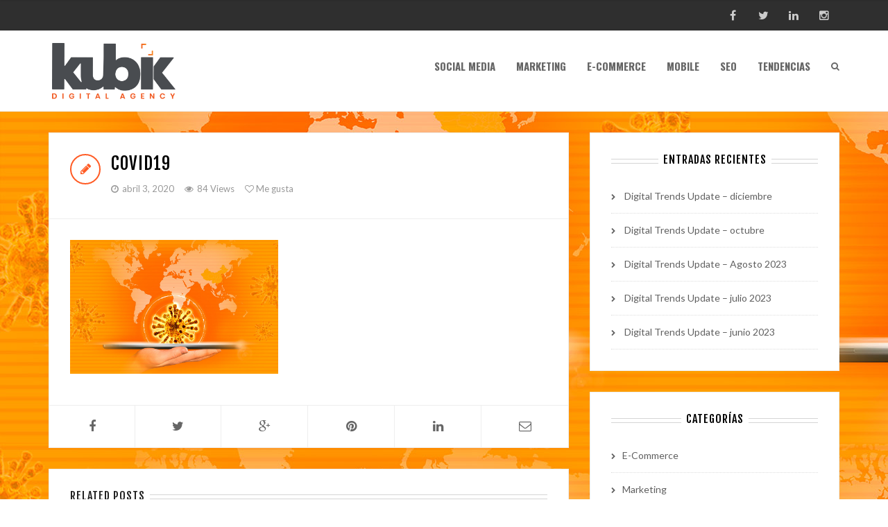

--- FILE ---
content_type: text/html; charset=UTF-8
request_url: https://blog.kubik.mx/digital-trends-update-abril-2020/covid19/
body_size: 12797
content:
<!DOCTYPE html>
<html lang="es">
<head>
	
<meta charset="UTF-8">
<meta name="viewport" content="width=device-width, initial-scale=1">
<link rel="profile" href="https://gmpg.org/xfn/11">
<link rel="pingback" href="https://blog.kubik.mx/xmlrpc.php">

<meta name='robots' content='index, follow, max-image-preview:large, max-snippet:-1, max-video-preview:-1' />

	<!-- This site is optimized with the Yoast SEO plugin v26.8 - https://yoast.com/product/yoast-seo-wordpress/ -->
	<title>covid19 - Kubik</title>
	<link rel="canonical" href="https://blog.kubik.mx/digital-trends-update-abril-2020/covid19/" />
	<meta property="og:locale" content="es_MX" />
	<meta property="og:type" content="article" />
	<meta property="og:title" content="covid19 - Kubik" />
	<meta property="og:url" content="https://blog.kubik.mx/digital-trends-update-abril-2020/covid19/" />
	<meta property="og:site_name" content="Kubik" />
	<meta property="og:image" content="https://blog.kubik.mx/digital-trends-update-abril-2020/covid19" />
	<meta property="og:image:width" content="995" />
	<meta property="og:image:height" content="640" />
	<meta property="og:image:type" content="image/jpeg" />
	<meta name="twitter:card" content="summary_large_image" />
	<script type="application/ld+json" class="yoast-schema-graph">{"@context":"https://schema.org","@graph":[{"@type":"WebPage","@id":"https://blog.kubik.mx/digital-trends-update-abril-2020/covid19/","url":"https://blog.kubik.mx/digital-trends-update-abril-2020/covid19/","name":"covid19 - Kubik","isPartOf":{"@id":"https://blog.kubik.mx/#website"},"primaryImageOfPage":{"@id":"https://blog.kubik.mx/digital-trends-update-abril-2020/covid19/#primaryimage"},"image":{"@id":"https://blog.kubik.mx/digital-trends-update-abril-2020/covid19/#primaryimage"},"thumbnailUrl":"https://blog.kubik.mx/wp-content/uploads/2020/04/covid19.jpg","datePublished":"2020-04-03T02:37:12+00:00","breadcrumb":{"@id":"https://blog.kubik.mx/digital-trends-update-abril-2020/covid19/#breadcrumb"},"inLanguage":"es","potentialAction":[{"@type":"ReadAction","target":["https://blog.kubik.mx/digital-trends-update-abril-2020/covid19/"]}]},{"@type":"ImageObject","inLanguage":"es","@id":"https://blog.kubik.mx/digital-trends-update-abril-2020/covid19/#primaryimage","url":"https://blog.kubik.mx/wp-content/uploads/2020/04/covid19.jpg","contentUrl":"https://blog.kubik.mx/wp-content/uploads/2020/04/covid19.jpg","width":995,"height":640},{"@type":"BreadcrumbList","@id":"https://blog.kubik.mx/digital-trends-update-abril-2020/covid19/#breadcrumb","itemListElement":[{"@type":"ListItem","position":1,"name":"Inicio","item":"https://blog.kubik.mx/"},{"@type":"ListItem","position":2,"name":"Digital trends Update – Abril 2020","item":"https://blog.kubik.mx/digital-trends-update-abril-2020/"},{"@type":"ListItem","position":3,"name":"covid19"}]},{"@type":"WebSite","@id":"https://blog.kubik.mx/#website","url":"https://blog.kubik.mx/","name":"Kubik","description":"Noticias Social Media y Marketing","potentialAction":[{"@type":"SearchAction","target":{"@type":"EntryPoint","urlTemplate":"https://blog.kubik.mx/?s={search_term_string}"},"query-input":{"@type":"PropertyValueSpecification","valueRequired":true,"valueName":"search_term_string"}}],"inLanguage":"es"}]}</script>
	<!-- / Yoast SEO plugin. -->


<link rel='dns-prefetch' href='//fonts.googleapis.com' />
<link rel="alternate" type="application/rss+xml" title="Kubik &raquo; Feed" href="https://blog.kubik.mx/feed/" />
<link rel="alternate" title="oEmbed (JSON)" type="application/json+oembed" href="https://blog.kubik.mx/wp-json/oembed/1.0/embed?url=https%3A%2F%2Fblog.kubik.mx%2Fdigital-trends-update-abril-2020%2Fcovid19%2F" />
<link rel="alternate" title="oEmbed (XML)" type="text/xml+oembed" href="https://blog.kubik.mx/wp-json/oembed/1.0/embed?url=https%3A%2F%2Fblog.kubik.mx%2Fdigital-trends-update-abril-2020%2Fcovid19%2F&#038;format=xml" />
<style id='wp-img-auto-sizes-contain-inline-css' type='text/css'>
img:is([sizes=auto i],[sizes^="auto," i]){contain-intrinsic-size:3000px 1500px}
/*# sourceURL=wp-img-auto-sizes-contain-inline-css */
</style>

<style id='wp-emoji-styles-inline-css' type='text/css'>

	img.wp-smiley, img.emoji {
		display: inline !important;
		border: none !important;
		box-shadow: none !important;
		height: 1em !important;
		width: 1em !important;
		margin: 0 0.07em !important;
		vertical-align: -0.1em !important;
		background: none !important;
		padding: 0 !important;
	}
/*# sourceURL=wp-emoji-styles-inline-css */
</style>
<link rel='stylesheet' id='wp-block-library-css' href='https://blog.kubik.mx/wp-includes/css/dist/block-library/style.min.css?scu_version=4' type='text/css' media='all' />
<style id='global-styles-inline-css' type='text/css'>
:root{--wp--preset--aspect-ratio--square: 1;--wp--preset--aspect-ratio--4-3: 4/3;--wp--preset--aspect-ratio--3-4: 3/4;--wp--preset--aspect-ratio--3-2: 3/2;--wp--preset--aspect-ratio--2-3: 2/3;--wp--preset--aspect-ratio--16-9: 16/9;--wp--preset--aspect-ratio--9-16: 9/16;--wp--preset--color--black: #000000;--wp--preset--color--cyan-bluish-gray: #abb8c3;--wp--preset--color--white: #ffffff;--wp--preset--color--pale-pink: #f78da7;--wp--preset--color--vivid-red: #cf2e2e;--wp--preset--color--luminous-vivid-orange: #ff6900;--wp--preset--color--luminous-vivid-amber: #fcb900;--wp--preset--color--light-green-cyan: #7bdcb5;--wp--preset--color--vivid-green-cyan: #00d084;--wp--preset--color--pale-cyan-blue: #8ed1fc;--wp--preset--color--vivid-cyan-blue: #0693e3;--wp--preset--color--vivid-purple: #9b51e0;--wp--preset--gradient--vivid-cyan-blue-to-vivid-purple: linear-gradient(135deg,rgb(6,147,227) 0%,rgb(155,81,224) 100%);--wp--preset--gradient--light-green-cyan-to-vivid-green-cyan: linear-gradient(135deg,rgb(122,220,180) 0%,rgb(0,208,130) 100%);--wp--preset--gradient--luminous-vivid-amber-to-luminous-vivid-orange: linear-gradient(135deg,rgb(252,185,0) 0%,rgb(255,105,0) 100%);--wp--preset--gradient--luminous-vivid-orange-to-vivid-red: linear-gradient(135deg,rgb(255,105,0) 0%,rgb(207,46,46) 100%);--wp--preset--gradient--very-light-gray-to-cyan-bluish-gray: linear-gradient(135deg,rgb(238,238,238) 0%,rgb(169,184,195) 100%);--wp--preset--gradient--cool-to-warm-spectrum: linear-gradient(135deg,rgb(74,234,220) 0%,rgb(151,120,209) 20%,rgb(207,42,186) 40%,rgb(238,44,130) 60%,rgb(251,105,98) 80%,rgb(254,248,76) 100%);--wp--preset--gradient--blush-light-purple: linear-gradient(135deg,rgb(255,206,236) 0%,rgb(152,150,240) 100%);--wp--preset--gradient--blush-bordeaux: linear-gradient(135deg,rgb(254,205,165) 0%,rgb(254,45,45) 50%,rgb(107,0,62) 100%);--wp--preset--gradient--luminous-dusk: linear-gradient(135deg,rgb(255,203,112) 0%,rgb(199,81,192) 50%,rgb(65,88,208) 100%);--wp--preset--gradient--pale-ocean: linear-gradient(135deg,rgb(255,245,203) 0%,rgb(182,227,212) 50%,rgb(51,167,181) 100%);--wp--preset--gradient--electric-grass: linear-gradient(135deg,rgb(202,248,128) 0%,rgb(113,206,126) 100%);--wp--preset--gradient--midnight: linear-gradient(135deg,rgb(2,3,129) 0%,rgb(40,116,252) 100%);--wp--preset--font-size--small: 13px;--wp--preset--font-size--medium: 20px;--wp--preset--font-size--large: 36px;--wp--preset--font-size--x-large: 42px;--wp--preset--spacing--20: 0.44rem;--wp--preset--spacing--30: 0.67rem;--wp--preset--spacing--40: 1rem;--wp--preset--spacing--50: 1.5rem;--wp--preset--spacing--60: 2.25rem;--wp--preset--spacing--70: 3.38rem;--wp--preset--spacing--80: 5.06rem;--wp--preset--shadow--natural: 6px 6px 9px rgba(0, 0, 0, 0.2);--wp--preset--shadow--deep: 12px 12px 50px rgba(0, 0, 0, 0.4);--wp--preset--shadow--sharp: 6px 6px 0px rgba(0, 0, 0, 0.2);--wp--preset--shadow--outlined: 6px 6px 0px -3px rgb(255, 255, 255), 6px 6px rgb(0, 0, 0);--wp--preset--shadow--crisp: 6px 6px 0px rgb(0, 0, 0);}:where(.is-layout-flex){gap: 0.5em;}:where(.is-layout-grid){gap: 0.5em;}body .is-layout-flex{display: flex;}.is-layout-flex{flex-wrap: wrap;align-items: center;}.is-layout-flex > :is(*, div){margin: 0;}body .is-layout-grid{display: grid;}.is-layout-grid > :is(*, div){margin: 0;}:where(.wp-block-columns.is-layout-flex){gap: 2em;}:where(.wp-block-columns.is-layout-grid){gap: 2em;}:where(.wp-block-post-template.is-layout-flex){gap: 1.25em;}:where(.wp-block-post-template.is-layout-grid){gap: 1.25em;}.has-black-color{color: var(--wp--preset--color--black) !important;}.has-cyan-bluish-gray-color{color: var(--wp--preset--color--cyan-bluish-gray) !important;}.has-white-color{color: var(--wp--preset--color--white) !important;}.has-pale-pink-color{color: var(--wp--preset--color--pale-pink) !important;}.has-vivid-red-color{color: var(--wp--preset--color--vivid-red) !important;}.has-luminous-vivid-orange-color{color: var(--wp--preset--color--luminous-vivid-orange) !important;}.has-luminous-vivid-amber-color{color: var(--wp--preset--color--luminous-vivid-amber) !important;}.has-light-green-cyan-color{color: var(--wp--preset--color--light-green-cyan) !important;}.has-vivid-green-cyan-color{color: var(--wp--preset--color--vivid-green-cyan) !important;}.has-pale-cyan-blue-color{color: var(--wp--preset--color--pale-cyan-blue) !important;}.has-vivid-cyan-blue-color{color: var(--wp--preset--color--vivid-cyan-blue) !important;}.has-vivid-purple-color{color: var(--wp--preset--color--vivid-purple) !important;}.has-black-background-color{background-color: var(--wp--preset--color--black) !important;}.has-cyan-bluish-gray-background-color{background-color: var(--wp--preset--color--cyan-bluish-gray) !important;}.has-white-background-color{background-color: var(--wp--preset--color--white) !important;}.has-pale-pink-background-color{background-color: var(--wp--preset--color--pale-pink) !important;}.has-vivid-red-background-color{background-color: var(--wp--preset--color--vivid-red) !important;}.has-luminous-vivid-orange-background-color{background-color: var(--wp--preset--color--luminous-vivid-orange) !important;}.has-luminous-vivid-amber-background-color{background-color: var(--wp--preset--color--luminous-vivid-amber) !important;}.has-light-green-cyan-background-color{background-color: var(--wp--preset--color--light-green-cyan) !important;}.has-vivid-green-cyan-background-color{background-color: var(--wp--preset--color--vivid-green-cyan) !important;}.has-pale-cyan-blue-background-color{background-color: var(--wp--preset--color--pale-cyan-blue) !important;}.has-vivid-cyan-blue-background-color{background-color: var(--wp--preset--color--vivid-cyan-blue) !important;}.has-vivid-purple-background-color{background-color: var(--wp--preset--color--vivid-purple) !important;}.has-black-border-color{border-color: var(--wp--preset--color--black) !important;}.has-cyan-bluish-gray-border-color{border-color: var(--wp--preset--color--cyan-bluish-gray) !important;}.has-white-border-color{border-color: var(--wp--preset--color--white) !important;}.has-pale-pink-border-color{border-color: var(--wp--preset--color--pale-pink) !important;}.has-vivid-red-border-color{border-color: var(--wp--preset--color--vivid-red) !important;}.has-luminous-vivid-orange-border-color{border-color: var(--wp--preset--color--luminous-vivid-orange) !important;}.has-luminous-vivid-amber-border-color{border-color: var(--wp--preset--color--luminous-vivid-amber) !important;}.has-light-green-cyan-border-color{border-color: var(--wp--preset--color--light-green-cyan) !important;}.has-vivid-green-cyan-border-color{border-color: var(--wp--preset--color--vivid-green-cyan) !important;}.has-pale-cyan-blue-border-color{border-color: var(--wp--preset--color--pale-cyan-blue) !important;}.has-vivid-cyan-blue-border-color{border-color: var(--wp--preset--color--vivid-cyan-blue) !important;}.has-vivid-purple-border-color{border-color: var(--wp--preset--color--vivid-purple) !important;}.has-vivid-cyan-blue-to-vivid-purple-gradient-background{background: var(--wp--preset--gradient--vivid-cyan-blue-to-vivid-purple) !important;}.has-light-green-cyan-to-vivid-green-cyan-gradient-background{background: var(--wp--preset--gradient--light-green-cyan-to-vivid-green-cyan) !important;}.has-luminous-vivid-amber-to-luminous-vivid-orange-gradient-background{background: var(--wp--preset--gradient--luminous-vivid-amber-to-luminous-vivid-orange) !important;}.has-luminous-vivid-orange-to-vivid-red-gradient-background{background: var(--wp--preset--gradient--luminous-vivid-orange-to-vivid-red) !important;}.has-very-light-gray-to-cyan-bluish-gray-gradient-background{background: var(--wp--preset--gradient--very-light-gray-to-cyan-bluish-gray) !important;}.has-cool-to-warm-spectrum-gradient-background{background: var(--wp--preset--gradient--cool-to-warm-spectrum) !important;}.has-blush-light-purple-gradient-background{background: var(--wp--preset--gradient--blush-light-purple) !important;}.has-blush-bordeaux-gradient-background{background: var(--wp--preset--gradient--blush-bordeaux) !important;}.has-luminous-dusk-gradient-background{background: var(--wp--preset--gradient--luminous-dusk) !important;}.has-pale-ocean-gradient-background{background: var(--wp--preset--gradient--pale-ocean) !important;}.has-electric-grass-gradient-background{background: var(--wp--preset--gradient--electric-grass) !important;}.has-midnight-gradient-background{background: var(--wp--preset--gradient--midnight) !important;}.has-small-font-size{font-size: var(--wp--preset--font-size--small) !important;}.has-medium-font-size{font-size: var(--wp--preset--font-size--medium) !important;}.has-large-font-size{font-size: var(--wp--preset--font-size--large) !important;}.has-x-large-font-size{font-size: var(--wp--preset--font-size--x-large) !important;}
/*# sourceURL=global-styles-inline-css */
</style>

<style id='classic-theme-styles-inline-css' type='text/css'>
/*! This file is auto-generated */
.wp-block-button__link{color:#fff;background-color:#32373c;border-radius:9999px;box-shadow:none;text-decoration:none;padding:calc(.667em + 2px) calc(1.333em + 2px);font-size:1.125em}.wp-block-file__button{background:#32373c;color:#fff;text-decoration:none}
/*# sourceURL=/wp-includes/css/classic-themes.min.css */
</style>
<link rel='stylesheet' id='contact-form-7-css' href='https://blog.kubik.mx/wp-content/plugins/contact-form-7/includes/css/styles.css?scu_version=4' type='text/css' media='all' />
<link rel='stylesheet' id='gapplayer-css' href='https://blog.kubik.mx/wp-content/plugins/gif-animation-preview/gapplayer.min.css?scu_version=4' type='text/css' media='all' />
<link rel='stylesheet' id='tp_twitter_plugin_css-css' href='https://blog.kubik.mx/wp-content/plugins/recent-tweets-widget/tp_twitter_plugin.css?scu_version=4' type='text/css' media='screen' />
<link rel='stylesheet' id='bootstrap-css' href='https://blog.kubik.mx/wp-content/themes/smartblog/css/bootstrap.css?scu_version=4' type='text/css' media='all' />
<link rel='stylesheet' id='font-awesome-css' href='https://blog.kubik.mx/wp-content/themes/smartblog/css/font-awesome.css?scu_version=4' type='text/css' media='all' />
<link rel='stylesheet' id='theme-style-css' href='https://blog.kubik.mx/wp-content/themes/smartblog/style.css?scu_version=4' type='text/css' media='all' />
<link rel='stylesheet' id='responsive-css' href='https://blog.kubik.mx/wp-content/themes/smartblog/css/responsive.css?scu_version=4' type='text/css' media='all' />
<link rel='stylesheet' id='redux-google-fonts-themepixels_options-css' href='https://fonts.googleapis.com/css?family=Lato%3A100%2C300%2C400%2C700%2C900%2C100italic%2C300italic%2C400italic%2C700italic%2C900italic%7CFjalla+One%3A400%7COswald%3A300%2C400%2C700&#038;scu_version=4' type='text/css' media='all' />
<script type="text/javascript" src="https://blog.kubik.mx/wp-includes/js/jquery/jquery.min.js?scu_version=4" id="jquery-core-js"></script>
<script type="text/javascript" src="https://blog.kubik.mx/wp-includes/js/jquery/jquery-migrate.min.js?scu_version=4" id="jquery-migrate-js"></script>
<link rel="https://api.w.org/" href="https://blog.kubik.mx/wp-json/" /><link rel="alternate" title="JSON" type="application/json" href="https://blog.kubik.mx/wp-json/wp/v2/media/936" /><link rel="EditURI" type="application/rsd+xml" title="RSD" href="https://blog.kubik.mx/xmlrpc.php?rsd" />
<meta name="generator" content="WordPress 6.9" />
<link rel='shortlink' href='https://blog.kubik.mx/?p=936' />
<style type="text/css">
.top-menu > li > a { font-size: 16px; }.header-style-one .primary-menu > li > a, .header-style-two .primary-menu > li > a, .header-style-three .primary-menu > li > a { font-size: 15px; }@media (-webkit-min-device-pixel-ratio: 2), (min-resolution: 192dpi) { #header .std-logo, .sticky-header .std-logo { display: none !important; } #header .retina-logo, .sticky-header .retina-logo { display: inline !important; } }.header-style-two .primary-menu > li > a { height: 100px; line-height: 98px; }.header-style-two .header-search-btn { line-height: 100px; }.sticky-header .sticky-menu > li > a { height: 80px; line-height: 78px; }.sticky-header .sticky-header-search-btn { line-height: 80px; }body { background-image: url(https://kubik.mx/blog/wp-content/themes/smartblog/images/patterns/cream_pixels.png); background-repeat: repeat; }                                    body { background-image: url(https://blog.kubik.mx/wp-content/uploads/2020/04/covid19.jpg); }
</style>
<!--[if lt IE 9]><script src="https://blog.kubik.mx/wp-content/themes/smartblog/js/html5.js"></script><![endif]--><style type="text/css">.recentcomments a{display:inline !important;padding:0 !important;margin:0 !important;}</style><style type="text/css" title="dynamic-css" class="options-output">body{font-family:Lato;font-weight:normal;font-style:normal;}h1, h2, h3, h4, h5, h6{font-family:"Fjalla One";font-weight:400;font-style:normal;}.top-navigation{font-family:Oswald;}.primary-navigation{font-family:Oswald;}</style>
</head>
<body class="attachment wp-singular attachment-template-default single single-attachment postid-936 attachmentid-936 attachment-jpeg wp-theme-smartblog fullwidth">


<div id="wrapper" class="clearfix">

	
<header id="sticky-header" class="sticky-header">
	<div class="container">
		<div class="sticky-header-inner clearfix">
			
			
<div class="logo">
			<a href="https://blog.kubik.mx/" rel="home">
			<img src="http://blog.kubik.mx/wp-content/uploads/2019/09/logo-1.png" alt="Kubik" class="std-logo" />
							<img src="http://blog.kubik.mx/wp-content/uploads/2019/09/logo-1.png" width="" height="" alt="Kubik" class="retina-logo" />
					</a>
	</div><!-- End .logo -->
			<nav class="sticky-navigation clearfix">

									<ul id="menu-kubik-blog" class="sticky-menu sf-menu"><li id="menu-item-361" class="menu-item menu-item-type-taxonomy menu-item-object-category menu-item-361 sf-normal-menu"><a href="https://blog.kubik.mx/category/social-media/">Social Media</a></li>
<li id="menu-item-358" class="menu-item menu-item-type-taxonomy menu-item-object-category menu-item-358 sf-normal-menu"><a href="https://blog.kubik.mx/category/marketing/">Marketing</a></li>
<li id="menu-item-357" class="menu-item menu-item-type-taxonomy menu-item-object-category menu-item-357 sf-normal-menu"><a href="https://blog.kubik.mx/category/ecommerce/">E-Commerce</a></li>
<li id="menu-item-359" class="menu-item menu-item-type-taxonomy menu-item-object-category menu-item-359 sf-normal-menu"><a href="https://blog.kubik.mx/category/mobile/">Mobile</a></li>
<li id="menu-item-360" class="menu-item menu-item-type-taxonomy menu-item-object-category menu-item-360 sf-normal-menu"><a href="https://blog.kubik.mx/category/seo/">SEO</a></li>
<li id="menu-item-362" class="menu-item menu-item-type-taxonomy menu-item-object-category menu-item-362 sf-normal-menu"><a href="https://blog.kubik.mx/category/tendencias/">Tendencias</a></li>
</ul>				
									<div class="sticky-header-search-icon">
						<a class="sticky-header-search-btn overlay-search-trigger" href="#"><i class="fa fa-search"></i></a>
					</div><!-- End .sticky-header-search-icon -->
				
			</nav><!-- End .sticky-navigation -->

			<div class="sticky-mobile-menu-icons clearfix">
				<a href="#" class="primary-mobile-trigger"><i class="fa fa-bars"></i></a>
			</div><!-- End .sticky-mobile-menu-icons -->

		</div>
	</div>
</header><!-- End #sticky-header -->
	<div class="header-wrapper">
		
		
<div class="top-bar-wrapper">
	<div class="container">
		<div class="top-bar-inner clearfix">

						
			<div class="top-bar-left clearfix">
				
<nav class="top-navigation clearfix">
	</nav><!-- End .top-navigation -->			</div><!-- End .top-bar-left -->

			<div class="top-bar-right clearfix">

								
				<div class="top-bar-social clearfix"><ul class="social-icons social-squared"><li><a href="https://www.facebook.com/kubikinteractive" class="social-facebook" data-toggle="tooltip" data-placement="bottom" title="Facebook"  target="_blank"><i class="fa fa-facebook"></i><i class="fa fa-facebook"></i></a></li><li><a href="https://twitter.com/Kubik_Mx" class="social-twitter" data-toggle="tooltip" data-placement="bottom" title="Twitter"  target="_blank"><i class="fa fa-twitter"></i><i class="fa fa-twitter"></i></a></li><li><a href="https://www.linkedin.com/company/406033" class="social-linkedin" data-toggle="tooltip" data-placement="bottom" title="Linkedin"  target="_blank"><i class="fa fa-linkedin"></i><i class="fa fa-linkedin"></i></a></li><li><a href="https://www.instagram.com/kubikinteractive/" class="social-instagram" data-toggle="tooltip" data-placement="bottom" title="Instagram"  target="_blank"><i class="fa fa-instagram"></i><i class="fa fa-instagram"></i></a></li></ul></div>
			</div><!-- End .top-bar-right -->

			
		</div>
	</div>
</div><!-- End .top-bar-wrapper -->

<div class="top-mobile-navigation clearfix">
	<div class="container">
		<div class="top-mobile-navigation-inner">
			

		</div>
	</div>
</div><!-- End .top-mobile-navigation -->
		
		
<header id="header" class="header-style-two">
	<div class="container">
		<div class="header-inner clearfix">
			
			
<div class="logo">
			<a href="https://blog.kubik.mx/" rel="home">
			<img src="http://blog.kubik.mx/wp-content/uploads/2019/09/logo-1.png" alt="Kubik" class="std-logo" />
							<img src="http://blog.kubik.mx/wp-content/uploads/2019/09/logo-1.png" width="" height="" alt="Kubik" class="retina-logo" />
					</a>
	</div><!-- End .logo -->
			
<nav class="primary-navigation clearfix">
	
			<ul id="menu-kubik-blog-1" class="primary-menu sf-menu"><li class="menu-item menu-item-type-taxonomy menu-item-object-category menu-item-361 sf-normal-menu"><a href="https://blog.kubik.mx/category/social-media/">Social Media</a></li>
<li class="menu-item menu-item-type-taxonomy menu-item-object-category menu-item-358 sf-normal-menu"><a href="https://blog.kubik.mx/category/marketing/">Marketing</a></li>
<li class="menu-item menu-item-type-taxonomy menu-item-object-category menu-item-357 sf-normal-menu"><a href="https://blog.kubik.mx/category/ecommerce/">E-Commerce</a></li>
<li class="menu-item menu-item-type-taxonomy menu-item-object-category menu-item-359 sf-normal-menu"><a href="https://blog.kubik.mx/category/mobile/">Mobile</a></li>
<li class="menu-item menu-item-type-taxonomy menu-item-object-category menu-item-360 sf-normal-menu"><a href="https://blog.kubik.mx/category/seo/">SEO</a></li>
<li class="menu-item menu-item-type-taxonomy menu-item-object-category menu-item-362 sf-normal-menu"><a href="https://blog.kubik.mx/category/tendencias/">Tendencias</a></li>
</ul>	
			<div class="header-search-icon">
			<a class="header-search-btn overlay-search-trigger" href="#"><i class="fa fa-search"></i></a>
		</div><!-- End .header-search-icon -->
	
</nav><!-- End .primary-navigation -->
			<div class="primary-mobile-menu-icons clearfix">
				<a href="#" class="primary-mobile-trigger"><i class="fa fa-bars"></i></a>
			</div><!-- End .primary-mobile-menu-icons -->

		</div>
	</div><!-- End .container -->
</header><!-- End #header -->
								<div class="init-sticky-header"></div>
					
	</div><!-- End .header-wrapper -->
	
	
	
	<div class="main-wrapper clearfix">
		<div id="main" class="container">
			<div class="row">
				
				<div id="primary" class="content-area col-md-8 content-left">
					<div id="content" role="main">

						
							
<article id="post-936" class="post-entry clearfix post-936 attachment type-attachment status-inherit hentry">
	<div class="post-box">
					<div class="post-header clearfix">
								<div class="post-format-icon post-format-standard">
					<i class="fa fa-pencil"></i>
				</div>
				<div class="post-info-wrap">
					<h1 class="post-title entry-title">covid19</h1>
											<div class="post-meta clearfix">
							<ul><li><i class="fa fa-clock-o"></i><time class="entry-date published" datetime="2020-04-03T02:37:12+00:00">abril 3, 2020</time></li><li><i class="fa fa-eye"></i><span>84 Views</span></li><li><a href="#" class="tp-post-like" data-post_id="936" title="Me gusta"><i class="fa fa-heart-o"></i>&nbsp;Me gusta</a></li></ul>						</div>
									</div>
			</div><!-- End .post-header -->
							<div class="post-media">
							</div><!-- End .post-media -->
				<div class="post-content">
			<p class="attachment"><a href='https://blog.kubik.mx/wp-content/uploads/2020/04/covid19.jpg'><img fetchpriority="high" decoding="async" width="300" height="193" src="https://blog.kubik.mx/wp-content/uploads/2020/04/covid19-300x193.jpg" class="attachment-medium size-medium" alt="" srcset="https://blog.kubik.mx/wp-content/uploads/2020/04/covid19-300x193.jpg 300w, https://blog.kubik.mx/wp-content/uploads/2020/04/covid19-768x494.jpg 768w, https://blog.kubik.mx/wp-content/uploads/2020/04/covid19.jpg 995w" sizes="(max-width: 300px) 100vw, 300px" /></a></p>
						<div class="post-meta-footer">
												<span class="vcard author" style="display: none;">
					<span class="fn" style="display: none;"><a href="https://blog.kubik.mx/author/armando/" title="Entradas de Armando Martinez" rel="author">Armando Martinez</a></span>
				</span>
				<span class="date updated" style="display: none;">02:37</span>
			</div>
		</div><!-- End .post-content -->
					<div class="post-footer">
				<ul class="social-icons social-squared"><li><a href="https://www.facebook.com/sharer.php?u=https%3A%2F%2Fblog.kubik.mx%2Fdigital-trends-update-abril-2020%2Fcovid19%2F" class="social-facebook" data-toggle="tooltip" data-placement="top" title="Compártelo en Facebook" ><i class="fa fa-facebook"></i><i class="fa fa-facebook"></i></a></li><li><a href="https://twitter.com/share?url=https%3A%2F%2Fblog.kubik.mx%2Fdigital-trends-update-abril-2020%2Fcovid19%2F&text=covid19" class="social-twitter" data-toggle="tooltip" data-placement="top" title="Compártelo en Twitter" ><i class="fa fa-twitter"></i><i class="fa fa-twitter"></i></a></li><li><a href="https://plus.google.com/share?url=https%3A%2F%2Fblog.kubik.mx%2Fdigital-trends-update-abril-2020%2Fcovid19%2F" class="social-google-plus" data-toggle="tooltip" data-placement="top" title="Compártelo en Google Plus" ><i class="fa fa-google-plus"></i><i class="fa fa-google-plus"></i></a></li><li><a href="https://pinterest.com/pin/create/bookmarklet/?media=https://blog.kubik.mx/wp-content/uploads/2020/04/covid19.jpg&url=https%3A%2F%2Fblog.kubik.mx%2Fdigital-trends-update-abril-2020%2Fcovid19%2F&is_video=false&description=covid19" class="social-pinterest" data-toggle="tooltip" data-placement="top" title="Compártelo en Pinterest" ><i class="fa fa-pinterest"></i><i class="fa fa-pinterest"></i></a></li><li><a href="https://www.linkedin.com/shareArticle?url=https%3A%2F%2Fblog.kubik.mx%2Fdigital-trends-update-abril-2020%2Fcovid19%2F&title=covid19" class="social-linkedin" data-toggle="tooltip" data-placement="top" title="Compártelo en Linkedin" ><i class="fa fa-linkedin"></i><i class="fa fa-linkedin"></i></a></li><li><a href="mailto:?subject=covid19&body=https%3A%2F%2Fblog.kubik.mx%2Fdigital-trends-update-abril-2020%2Fcovid19%2F" class="social-email" data-toggle="tooltip" data-placement="top" title="Compártelo por Email" ><i class="fa fa-envelope-o"></i><i class="fa fa-envelope-o"></i></a></li></ul>			</div><!-- End .post-footer -->
			</div><!-- End .post-box -->
</article><!-- End #post-## -->
							
							

	<div class="related-posts-wrapper clearfix">
		<h3 class="section-title">
			<span>Related Posts</span>
		</h3>
									<div class="row">
						<div class="col-sm-6 col-md-6">
				<div class="related-posts clearfix">
											<div class="related-post-thumbnail">
							<a href="https://blog.kubik.mx/los-8-temas-de-usabilidad-a-cuidar-en-las-apps-moviles/" title="Los 8 temas de usabilidad a cuidar en las apps móviles">
								<img width="100" height="100" src="https://blog.kubik.mx/wp-content/uploads/2016/05/Mobile_App_UX_Principles_cove_A4_final-100x100.png" class="attachment-blog-related size-blog-related wp-post-image" alt="" decoding="async" srcset="https://blog.kubik.mx/wp-content/uploads/2016/05/Mobile_App_UX_Principles_cove_A4_final-100x100.png 100w, https://blog.kubik.mx/wp-content/uploads/2016/05/Mobile_App_UX_Principles_cove_A4_final-150x150.png 150w, https://blog.kubik.mx/wp-content/uploads/2016/05/Mobile_App_UX_Principles_cove_A4_final-60x60.png 60w" sizes="(max-width: 100px) 100vw, 100px" />							</a>
						</div>
										<div class="related-post-content">
						<h3 class="related-post-title"><a href="https://blog.kubik.mx/los-8-temas-de-usabilidad-a-cuidar-en-las-apps-moviles/" title="Los 8 temas de usabilidad a cuidar en las apps móviles" rel="bookmark">Los 8 temas de usabilidad a cuidar en las apps móviles</a></h3>
						<div class="related-post-meta clearfix">
							<ul>
								<li>
									<i class="fa fa-clock-o"></i><time class="entry-date published" datetime="2016-05-30T17:59:27+00:00">mayo 30, 2016</time>
								</li>
							</ul>
						</div>
					</div>
				</div>
			</div>
											<div class="col-sm-6 col-md-6">
				<div class="related-posts clearfix">
											<div class="related-post-thumbnail">
							<a href="https://blog.kubik.mx/digital-trends-update-octubre-2022/" title="Digital Trends Update &#8211; Octubre 2022">
								<img width="100" height="100" src="https://blog.kubik.mx/wp-content/uploads/2022/10/top-end-100x100.jpg" class="attachment-blog-related size-blog-related wp-post-image" alt="" decoding="async" srcset="https://blog.kubik.mx/wp-content/uploads/2022/10/top-end-100x100.jpg 100w, https://blog.kubik.mx/wp-content/uploads/2022/10/top-end-150x150.jpg 150w, https://blog.kubik.mx/wp-content/uploads/2022/10/top-end-60x60.jpg 60w" sizes="(max-width: 100px) 100vw, 100px" />							</a>
						</div>
										<div class="related-post-content">
						<h3 class="related-post-title"><a href="https://blog.kubik.mx/digital-trends-update-octubre-2022/" title="Digital Trends Update &#8211; Octubre 2022" rel="bookmark">Digital Trends Update &#8211; Octubre 2022</a></h3>
						<div class="related-post-meta clearfix">
							<ul>
								<li>
									<i class="fa fa-clock-o"></i><time class="entry-date published" datetime="2022-10-03T15:07:42+00:00">octubre 3, 2022</time>
								</li>
							</ul>
						</div>
					</div>
				</div>
			</div>
							</div><!-- End .row -->
																<div class="row">
						<div class="col-sm-6 col-md-6">
				<div class="related-posts clearfix">
										<div class="related-post-content">
						<h3 class="related-post-title"><a href="https://blog.kubik.mx/digital-trends-update-junio-2020/" title="Digital trends Update – Junio 2020" rel="bookmark">Digital trends Update – Junio 2020</a></h3>
						<div class="related-post-meta clearfix">
							<ul>
								<li>
									<i class="fa fa-clock-o"></i><time class="entry-date published" datetime="2020-06-08T18:42:42+00:00">junio 8, 2020</time>
								</li>
							</ul>
						</div>
					</div>
				</div>
			</div>
											<div class="col-sm-6 col-md-6">
				<div class="related-posts clearfix">
											<div class="related-post-thumbnail">
							<a href="https://blog.kubik.mx/bots-atencion-a-cliente-la-comunicacion/" title="Bots, atención a cliente y el futuro de la comunicación">
								<img width="100" height="100" src="https://blog.kubik.mx/wp-content/uploads/2016/11/bot-kubik-4-100x100.jpg" class="attachment-blog-related size-blog-related wp-post-image" alt="Bots, atención a cliente y el futuro de la comunicación" decoding="async" loading="lazy" srcset="https://blog.kubik.mx/wp-content/uploads/2016/11/bot-kubik-4-100x100.jpg 100w, https://blog.kubik.mx/wp-content/uploads/2016/11/bot-kubik-4-150x150.jpg 150w, https://blog.kubik.mx/wp-content/uploads/2016/11/bot-kubik-4-60x60.jpg 60w" sizes="auto, (max-width: 100px) 100vw, 100px" />							</a>
						</div>
										<div class="related-post-content">
						<h3 class="related-post-title"><a href="https://blog.kubik.mx/bots-atencion-a-cliente-la-comunicacion/" title="Bots, atención a cliente y el futuro de la comunicación" rel="bookmark">Bots, atención a cliente y el futuro de la comunicación</a></h3>
						<div class="related-post-meta clearfix">
							<ul>
								<li>
									<i class="fa fa-clock-o"></i><time class="entry-date published" datetime="2016-11-29T19:47:27+00:00">noviembre 29, 2016</time>
								</li>
							</ul>
						</div>
					</div>
				</div>
			</div>
							</div><!-- End .row -->
									
			</div><!-- End .related-posts-wrapper -->

									<nav class="post-navigation clearfix no-next-link" role="navigation">
			<div class="post-previous"><a href="https://blog.kubik.mx/digital-trends-update-abril-2020/" rel="prev"><i class="fa fa-angle-double-left"></i><h3><span>Previous Post</span>Digital trends Update – Abril 2020</h3></a></div>		</nav>
		
							
						
					</div><!-- End #content -->
				</div><!-- End #primary -->

				<aside id="secondary" class="sidebar col-md-4 sidebar-right" role="complementary">
					<div class="sidebar-inner clearfix">
						

		<div id="recent-posts-2" class="sidebar-widget widget_recent_entries clearfix">
		<div class="widget-title-wrapper"><span class="widget-title-inner"></span><h3 class="widget-title"><span>Entradas Recientes</span></h3></div>
		<ul>
											<li>
					<a href="https://blog.kubik.mx/digital-trends-update-diciembre/">Digital Trends Update – diciembre</a>
									</li>
											<li>
					<a href="https://blog.kubik.mx/digital-trends-update-octubre/">Digital Trends Update – octubre</a>
									</li>
											<li>
					<a href="https://blog.kubik.mx/digital-trends-update-agosto-2023/">Digital Trends Update – Agosto 2023</a>
									</li>
											<li>
					<a href="https://blog.kubik.mx/digital-trends-update-julio-2023/">Digital Trends Update – julio 2023</a>
									</li>
											<li>
					<a href="https://blog.kubik.mx/digital-trends-update-junio-2023/">Digital Trends Update – junio 2023</a>
									</li>
					</ul>

		</div><div id="categories-2" class="sidebar-widget widget_categories clearfix"><div class="widget-title-wrapper"><span class="widget-title-inner"></span><h3 class="widget-title"><span>Categorías</span></h3></div>
			<ul>
					<li class="cat-item cat-item-70"><a href="https://blog.kubik.mx/category/ecommerce/">E-Commerce</a>
</li>
	<li class="cat-item cat-item-67"><a href="https://blog.kubik.mx/category/marketing/">Marketing</a>
</li>
	<li class="cat-item cat-item-68"><a href="https://blog.kubik.mx/category/mobile/">Mobile</a>
</li>
	<li class="cat-item cat-item-69"><a href="https://blog.kubik.mx/category/seo/">SEO</a>
</li>
	<li class="cat-item cat-item-1"><a href="https://blog.kubik.mx/category/social-media/">Social Media</a>
</li>
	<li class="cat-item cat-item-71"><a href="https://blog.kubik.mx/category/tendencias/">Tendencias</a>
</li>
	<li class="cat-item cat-item-132"><a href="https://blog.kubik.mx/category/trend/">Trend</a>
</li>
			</ul>

			</div>					</div>
				</aside><!-- End #secondary -->

				
			</div>
		</div>
	</div><!-- End .main-wrapper -->
	



	<div class="footer-wrapper">

					<footer id="footer" class="clearfix">
				<div class="container">
					<div class="footer-inner clearfix">
						<div class="row">

															<div class="col-md-3">
																	</div>
							
															<div class="col-md-3">
																	</div>
							
															<div class="col-md-3">
																	</div>
							
															<div class="col-md-3">
																	</div>
							
							
						</div>
					</div>
				</div>
			</footer><!-- End #footer -->
		
					<div class="footer-bottom">
				<div class="container">
					<div class="footer-bottom-inner clearfix">

						
						<div class="footer-social clearfix"><ul class="social-icons social-squared social-rounded social-colored"><li><a href="https://www.facebook.com/kubikinteractive" class="social-facebook" data-toggle="tooltip" data-placement="top" title="Facebook"  target="_blank"><i class="fa fa-facebook"></i><i class="fa fa-facebook"></i></a></li><li><a href="https://twitter.com/Kubik_Mx" class="social-twitter" data-toggle="tooltip" data-placement="top" title="Twitter"  target="_blank"><i class="fa fa-twitter"></i><i class="fa fa-twitter"></i></a></li><li><a href="https://www.linkedin.com/company/406033" class="social-linkedin" data-toggle="tooltip" data-placement="top" title="Linkedin"  target="_blank"><i class="fa fa-linkedin"></i><i class="fa fa-linkedin"></i></a></li><li><a href="https://www.instagram.com/kubikinteractive/" class="social-instagram" data-toggle="tooltip" data-placement="top" title="Instagram"  target="_blank"><i class="fa fa-instagram"></i><i class="fa fa-instagram"></i></a></li></ul></div>
						<div class="copyright clearfix">
							Kubik Interactive | Todos los derechos reservados 2016						</div><!-- End .copyright -->

					</div>
				</div>
			</div><!-- End .footer-bottom -->
		
	</div><!-- End .footer-wrapper -->

</div><!-- End #wrapper -->


<div class="overlay-search clearfix">
	<div class="overlay-search-inner">
		<form action="https://blog.kubik.mx/" class="overlay-search-form" role="search" method="get">
			<input type="search" class="form-control" name="s" value="" autocomplete="off" placeholder="To search type and hit enter..." />
		</form>
	</div>
	<a href="#" class="overlay-search-close">&#215;</a>
</div><!-- End .overlay-search -->

<script type="speculationrules">
{"prefetch":[{"source":"document","where":{"and":[{"href_matches":"/*"},{"not":{"href_matches":["/wp-*.php","/wp-admin/*","/wp-content/uploads/*","/wp-content/*","/wp-content/plugins/*","/wp-content/themes/smartblog/*","/*\\?(.+)"]}},{"not":{"selector_matches":"a[rel~=\"nofollow\"]"}},{"not":{"selector_matches":".no-prefetch, .no-prefetch a"}}]},"eagerness":"conservative"}]}
</script>
<script src="//code.tidio.co/wz6n8f9svospynqxg3zrneqmr3yfurxu.js"></script><script type="text/javascript" id="jm_like_post-js-extra">
/* <![CDATA[ */
var ajax_var = {"url":"https://blog.kubik.mx/wp-admin/admin-ajax.php","nonce":"b5e17b75c9"};
//# sourceURL=jm_like_post-js-extra
/* ]]> */
</script>
<script type="text/javascript" src="https://blog.kubik.mx/wp-content/themes/smartblog/js/post-like.js?scu_version=4" id="jm_like_post-js"></script>
<script type="text/javascript" src="https://blog.kubik.mx/wp-includes/js/dist/hooks.min.js?scu_version=4" id="wp-hooks-js"></script>
<script type="text/javascript" src="https://blog.kubik.mx/wp-includes/js/dist/i18n.min.js?scu_version=4" id="wp-i18n-js"></script>
<script type="text/javascript" id="wp-i18n-js-after">
/* <![CDATA[ */
wp.i18n.setLocaleData( { 'text direction\u0004ltr': [ 'ltr' ] } );
//# sourceURL=wp-i18n-js-after
/* ]]> */
</script>
<script type="text/javascript" src="https://blog.kubik.mx/wp-content/plugins/contact-form-7/includes/swv/js/index.js?scu_version=4" id="swv-js"></script>
<script type="text/javascript" id="contact-form-7-js-translations">
/* <![CDATA[ */
( function( domain, translations ) {
	var localeData = translations.locale_data[ domain ] || translations.locale_data.messages;
	localeData[""].domain = domain;
	wp.i18n.setLocaleData( localeData, domain );
} )( "contact-form-7", {"translation-revision-date":"2025-10-15 14:20:18+0000","generator":"GlotPress\/4.0.2","domain":"messages","locale_data":{"messages":{"":{"domain":"messages","plural-forms":"nplurals=2; plural=n != 1;","lang":"es_MX"},"This contact form is placed in the wrong place.":["Este formulario de contacto est\u00e1 situado en el lugar incorrecto."],"Error:":["Error:"]}},"comment":{"reference":"includes\/js\/index.js"}} );
//# sourceURL=contact-form-7-js-translations
/* ]]> */
</script>
<script type="text/javascript" id="contact-form-7-js-before">
/* <![CDATA[ */
var wpcf7 = {
    "api": {
        "root": "https:\/\/blog.kubik.mx\/wp-json\/",
        "namespace": "contact-form-7\/v1"
    },
    "cached": 1
};
//# sourceURL=contact-form-7-js-before
/* ]]> */
</script>
<script type="text/javascript" src="https://blog.kubik.mx/wp-content/plugins/contact-form-7/includes/js/index.js?scu_version=4" id="contact-form-7-js"></script>
<script type="text/javascript" src="https://blog.kubik.mx/wp-includes/js/imagesloaded.min.js?scu_version=4" id="imagesloaded-js"></script>
<script type="text/javascript" id="gapplayer-js-extra">
/* <![CDATA[ */
var gapParams = {"autoLoad":"yes","preLoad":"no","effect":"yes","hover":"yes","metadata":"no"};
//# sourceURL=gapplayer-js-extra
/* ]]> */
</script>
<script type="text/javascript" src="https://blog.kubik.mx/wp-content/plugins/gif-animation-preview/gapplayer.min.js?scu_version=4" id="gapplayer-js"></script>
<script type="text/javascript" src="https://blog.kubik.mx/wp-content/themes/smartblog/js/bootstrap.min.js?scu_version=4" id="bootstrap-js"></script>
<script type="text/javascript" src="https://blog.kubik.mx/wp-content/themes/smartblog/js/plugins.js?scu_version=4" id="themepixels-plugins-js"></script>
<script type="text/javascript" src="https://blog.kubik.mx/wp-content/themes/smartblog/js/custom.js?scu_version=4" id="themepixels-custom-js"></script>
<script id="wp-emoji-settings" type="application/json">
{"baseUrl":"https://s.w.org/images/core/emoji/17.0.2/72x72/","ext":".png","svgUrl":"https://s.w.org/images/core/emoji/17.0.2/svg/","svgExt":".svg","source":{"concatemoji":"https://blog.kubik.mx/wp-includes/js/wp-emoji-release.min.js?scu_version=4"}}
</script>
<script type="module">
/* <![CDATA[ */
/*! This file is auto-generated */
const a=JSON.parse(document.getElementById("wp-emoji-settings").textContent),o=(window._wpemojiSettings=a,"wpEmojiSettingsSupports"),s=["flag","emoji"];function i(e){try{var t={supportTests:e,timestamp:(new Date).valueOf()};sessionStorage.setItem(o,JSON.stringify(t))}catch(e){}}function c(e,t,n){e.clearRect(0,0,e.canvas.width,e.canvas.height),e.fillText(t,0,0);t=new Uint32Array(e.getImageData(0,0,e.canvas.width,e.canvas.height).data);e.clearRect(0,0,e.canvas.width,e.canvas.height),e.fillText(n,0,0);const a=new Uint32Array(e.getImageData(0,0,e.canvas.width,e.canvas.height).data);return t.every((e,t)=>e===a[t])}function p(e,t){e.clearRect(0,0,e.canvas.width,e.canvas.height),e.fillText(t,0,0);var n=e.getImageData(16,16,1,1);for(let e=0;e<n.data.length;e++)if(0!==n.data[e])return!1;return!0}function u(e,t,n,a){switch(t){case"flag":return n(e,"\ud83c\udff3\ufe0f\u200d\u26a7\ufe0f","\ud83c\udff3\ufe0f\u200b\u26a7\ufe0f")?!1:!n(e,"\ud83c\udde8\ud83c\uddf6","\ud83c\udde8\u200b\ud83c\uddf6")&&!n(e,"\ud83c\udff4\udb40\udc67\udb40\udc62\udb40\udc65\udb40\udc6e\udb40\udc67\udb40\udc7f","\ud83c\udff4\u200b\udb40\udc67\u200b\udb40\udc62\u200b\udb40\udc65\u200b\udb40\udc6e\u200b\udb40\udc67\u200b\udb40\udc7f");case"emoji":return!a(e,"\ud83e\u1fac8")}return!1}function f(e,t,n,a){let r;const o=(r="undefined"!=typeof WorkerGlobalScope&&self instanceof WorkerGlobalScope?new OffscreenCanvas(300,150):document.createElement("canvas")).getContext("2d",{willReadFrequently:!0}),s=(o.textBaseline="top",o.font="600 32px Arial",{});return e.forEach(e=>{s[e]=t(o,e,n,a)}),s}function r(e){var t=document.createElement("script");t.src=e,t.defer=!0,document.head.appendChild(t)}a.supports={everything:!0,everythingExceptFlag:!0},new Promise(t=>{let n=function(){try{var e=JSON.parse(sessionStorage.getItem(o));if("object"==typeof e&&"number"==typeof e.timestamp&&(new Date).valueOf()<e.timestamp+604800&&"object"==typeof e.supportTests)return e.supportTests}catch(e){}return null}();if(!n){if("undefined"!=typeof Worker&&"undefined"!=typeof OffscreenCanvas&&"undefined"!=typeof URL&&URL.createObjectURL&&"undefined"!=typeof Blob)try{var e="postMessage("+f.toString()+"("+[JSON.stringify(s),u.toString(),c.toString(),p.toString()].join(",")+"));",a=new Blob([e],{type:"text/javascript"});const r=new Worker(URL.createObjectURL(a),{name:"wpTestEmojiSupports"});return void(r.onmessage=e=>{i(n=e.data),r.terminate(),t(n)})}catch(e){}i(n=f(s,u,c,p))}t(n)}).then(e=>{for(const n in e)a.supports[n]=e[n],a.supports.everything=a.supports.everything&&a.supports[n],"flag"!==n&&(a.supports.everythingExceptFlag=a.supports.everythingExceptFlag&&a.supports[n]);var t;a.supports.everythingExceptFlag=a.supports.everythingExceptFlag&&!a.supports.flag,a.supports.everything||((t=a.source||{}).concatemoji?r(t.concatemoji):t.wpemoji&&t.twemoji&&(r(t.twemoji),r(t.wpemoji)))});
//# sourceURL=https://blog.kubik.mx/wp-includes/js/wp-emoji-loader.min.js
/* ]]> */
</script>


<div id="sidr-primary">

	<a href="#" class="sidr-primary-close">Close</a>

			<ul id="menu-kubik-blog-2" class="primary-mobile-menu"><li class="menu-item menu-item-type-taxonomy menu-item-object-category menu-item-361"><a href="https://blog.kubik.mx/category/social-media/">Social Media</a></li>
<li class="menu-item menu-item-type-taxonomy menu-item-object-category menu-item-358"><a href="https://blog.kubik.mx/category/marketing/">Marketing</a></li>
<li class="menu-item menu-item-type-taxonomy menu-item-object-category menu-item-357"><a href="https://blog.kubik.mx/category/ecommerce/">E-Commerce</a></li>
<li class="menu-item menu-item-type-taxonomy menu-item-object-category menu-item-359"><a href="https://blog.kubik.mx/category/mobile/">Mobile</a></li>
<li class="menu-item menu-item-type-taxonomy menu-item-object-category menu-item-360"><a href="https://blog.kubik.mx/category/seo/">SEO</a></li>
<li class="menu-item menu-item-type-taxonomy menu-item-object-category menu-item-362"><a href="https://blog.kubik.mx/category/tendencias/">Tendencias</a></li>
</ul>	
			<div class="mobile-menu-search">
			<form role="search" method="get" class="form-inline" action="https://blog.kubik.mx/">
				<div class="form-group has-search-icon">
					<input type="search" class="form-control" placeholder="Search" value="" name="s">
					<span class="fa fa-search form-control-search" aria-hidden="true"></span>
				</div>
			</form>
		</div>
		
</div><!-- End #sidr-primary -->
<script src="https://cdn.jsdelivr.net/ga-lite/latest/ga-lite.min.js" async></script>
<script>
var galite = galite || {};
galite.UA = 'UA-2341108-70';
</script>

<script>
  (function(w,d,u){
    var s=d.createElement('script');s.async=true;s.src=u+'?'+(Date.now()/60000|0);
    var h=d.getElementsByTagName('script')[0];h.parentNode.insertBefore(s,h);
  })(window,document,'https://cdn.bitrix24.es/b9163893/crm/tag/call.tracker.js');
</script>



<script SameSite="None; Secure" src="https://static.landbot.io/landbot-3/landbot-3.0.0.js"></script>
<script>
 var myLandbot = new Landbot.Livechat({
    configUrl: 'https://chats.landbot.io/v3/H-767865-KCWZIKVPOBU3V585/index.json',
 });
</script>

</body>
</html>

<!-- Page cached by LiteSpeed Cache 7.7 on 2026-01-22 08:58:55 -->

--- FILE ---
content_type: text/css
request_url: https://blog.kubik.mx/wp-content/themes/smartblog/style.css?scu_version=4
body_size: 15708
content:
/*
Theme Name: Smart Blog
Theme URI: http://themepixels.net
Author: Krishna
Author URI: http://themepixels.net
Description: Smart Blog - A beautiful blog theme.
Version: 2.2
License: GNU General Public License v2 or later
License URI: http://www.gnu.org/licenses/gpl-2.0.html
Tags: two-columns, white, fluid-layout, featured-images, translation-ready, custom-menu
*/

/*------------------------------------------------------------------
[ Table of contents ]

1. General
2. Wordpress Styles
3. Header
    3.1. Basic Menu Styles
    3.2. Top Menu
    3.3. Primary Menu
    3.4. Sticky Header Menu
    3.5. Basic Dropdown Menu Styles
    3.6. Responsive Menu
    3.7. Overlay Search
    3.8. Topbar
    3.9. Header
    3.10. Sticky Header
4. Featured Slider & Carousel
5. Content
    5.1. Content Box
    5.2. Pages
6. Blog
    6.1. Blog Masonry
    6.2. Post Format: Image
    6.3. Post Format: Gallery
    6.4. Post Format: Audio & Video
    6.5. Post Format: Link
    6.6. Post Format: Quote
    6.7. Post Format: Status
    6.8. Author Box
    6.9. Related Post
    6.10. Single Post Navigation
7. Sidebar
8. Comments
9. Pagination
10. Footer
    10.1. Footer Bottom
11. Widgets
    11.1. Default Widgets
    11.2. Widget: Contact Info
    11.3. Widget: Flickr
    11.4. Widget: Posts
    11.5. Widget: Tabs
    11.6. Widget: Ads
    11.7. Widget: Recent Tweets
    11.8. Widget: Slider
    11.9. Widget: Instagram
12. Shortcodes
    12.1. Accordion
    12.2. Alert
    12.3. Button
    12.4. Divider
    12.5. Dropcap
    12.6. Google Map
    12.7. Highlight
    12.8. Modal
    12.9. Skillbar
    12.10. Spacing
    12.11. Tabs
    12.12. Toggle
    12.13. Testimonial
    12.14. Tooltip
    12.15. Video
13. Social Icons
14. Forms
15. Scroll To Top
16. Preloader
17. jQuery Plugins
    17.1. Flexslider
    17.2. Owl Carousel
    17.3. Magnific Popup

--------------------------------------------------------------------*/

/*-------------------------------------------------------------------------------------------*/
/* 1. General */
/*-------------------------------------------------------------------------------------------*/
body {
    font-family: 'Noto Serif', serif;
    font-size: 14px;
    line-height: 2;
    overflow-x: hidden;
    min-width: 320px;
    color: #606060;
    background-color: #fff;
    background-image: url('images/patterns/back_pattern.png');
    background-repeat: repeat;
    -webkit-font-smoothing: antialiased;
    -webkit-text-size-adjust: 100%;
}
.boxed #wrapper {
    max-width: 1200px;
    margin: 20px auto;
    background-color: #fafafa;
    -webkit-box-shadow: 0 0 6px rgba(0,0,0,.3);
    -moz-box-shadow: 0 0 6px rgba(0,0,0,.3);
    box-shadow: 0 0 6px rgba(0,0,0,.3);
}
:focus {
    outline: 0 !important
}
a {
    -webkit-transition: all .2s linear;
    transition: all .2s linear;
    text-decoration: none;
    color: #ff5b24;
}
a:hover, a:focus {
    text-decoration: none;
    color: #222;
}
ol, ul {
    margin-bottom: 15px;
    padding: 0 0 0 30px;
}
p {
    margin: 0 0 15px;
    -ms-word-wrap: break-word;
    word-wrap: break-word;
}
h1, h2, h3, h4, h5, h6 {
    font-family: 'Noto Serif', serif;
    font-weight: 700;
    margin-top: 0;
    margin-bottom: 15px;
    color: #222;
}
h1 {
    font-size: 25px;
    line-height: 35px;
}
h2 {
    font-size: 20px;
    line-height: 30px;
}
h3 {
    font-size: 18px;
    line-height: 28px;
}
h4 {
    font-size: 16px;
    line-height: 26px;
}
h5 {
    font-size: 14px;
    line-height: 24px;
}
h6 {
    font-size: 13px;
    line-height: 23px;
}
h1 a, h2 a, h3 a, h4 a, h5 a, h6 a {
    color: #222
}
h1 a:hover, h2 a:hover, h3 a:hover, h4 a:hover, h5 a:hover, h6 a:hover {
    text-decoration: none;
    color: #ff5b24;
}
img {
    max-width: 100%;
    height: auto;
    vertical-align: middle;
    -ms-interpolation-mode: bicubic;
    border: 0;
}

/*-------------------------------------------------------------------------------------------*/
/* 2. Wordpress Styles */
/*-------------------------------------------------------------------------------------------*/
.alignleft {
    float: left;
    margin: 0 20px 15px 0;
}
.alignright {
    float: right;
    margin: 0 0 15px 20px;
}
.aligncenter {
    display: block;
    margin: 0 auto;
}

/* Captions */
.wp-caption {
    max-width: 100%;
    margin-bottom: 15px;
}
.wp-caption img[class*='wp-image-'] {
    display: block;
    margin: 0;
}
.wp-caption-text {
    font-size: 12px;
    line-height: 1.5;
    padding: 7px 0;
    text-align: center;
}

/* Gallery */
.gallery {
    margin-bottom: 20px
}
.gallery-item {
    display: inline-block;
    width: 100%;
    padding: 1.79104477%;
    text-align: center;
    vertical-align: top;
}
.gallery-columns-2 .gallery-item {
    max-width: 50%
}
.gallery-columns-3 .gallery-item {
    max-width: 33.33%
}
.gallery-columns-4 .gallery-item {
    max-width: 25%
}
.gallery-columns-5 .gallery-item {
    max-width: 20%
}
.gallery-columns-6 .gallery-item {
    max-width: 16.66%
}
.gallery-columns-7 .gallery-item {
    max-width: 14.28%
}
.gallery-columns-8 .gallery-item {
    max-width: 12.5%
}
.gallery-columns-9 .gallery-item {
    max-width: 11.11%
}
.gallery-icon img {
    margin: 0 auto
}
.gallery-caption {
    font-size: 12px;
    line-height: 1.5;
    padding: 7px 0;
}
.gallery-columns-6 .gallery-caption,
.gallery-columns-7 .gallery-caption,
.gallery-columns-8 .gallery-caption,
.gallery-columns-9 .gallery-caption {
    display: none
}

/* Blockquote */
blockquote {
    font-size: 14px;
    font-style: italic;
    line-height: 2;
    position: relative;
    margin: 0 0 20px 0;
    padding: 25px 25px 25px 70px;
    color: #888;
    border-left: 3px solid #ff5b24;
    background: #f7f7f7;
}
blockquote:before {
    font-family: 'FontAwesome';
    font-size: 28px;
    font-weight: normal;
    font-style: normal;
    line-height: 1;
    position: absolute;
    top: 25px;
    left: 25px;
    display: block;
    content: '\f10d';
    color: #ff5b24;
    -moz-osx-font-smoothing: grayscale;
}
blockquote cite {
    font-size: 12px;
    display: block;
}
blockquote cite:before {
    content: '\2014 \0020'
}
blockquote.left {
    float: left;
    width: 33%;
    margin-right: 20px;
    margin-left: 0;
    text-align: right;
}
blockquote.right {
    float: right;
    width: 33%;
    margin-right: 0;
    margin-left: 20px;
    text-align: left;
}

/*-------------------------------------------------------------------------------------------*/
/* 3. Header */
/*-------------------------------------------------------------------------------------------*/
.header-wrapper {
    position: relative;
    z-index: 10;
    border-bottom: 1px solid #eee;
}

/* 3.1. Basic Menu Styles
-------------------------------------------------- */
.sf-menu,
.sf-menu .sf-normal-menu {
    margin: 0;
    padding: 0;
    list-style: none;
}
.sf-menu .sf-normal-menu,
.sf-menu .sf-normal-menu li {
    position: relative
}
.sf-menu .sf-normal-menu ul {
    position: absolute;
    z-index: 99999;
    top: 100%;
    left: 0;
    display: none;
    margin: 0;
    padding: 0;
    list-style: none;
    text-align: left;
}
.sf-menu .sf-normal-menu li:hover > ul,
.sf-menu .sf-normal-menu li.sfHover > ul {
    display: block;
    -webkit-transition: none;
    transition: none;
}
.sf-menu .sf-normal-menu a {
    position: relative;
    display: block;
}
.sf-menu .sf-normal-menu ul ul {
    top: 0;
    left: 100%;
}
.sf-menu > .sf-megamenu .sf-megamenu-inner {
    position: absolute;
    z-index: 99999;
    right: 0;
    left: 0;
    display: none;
    text-align: left;
}
.sf-menu > .sf-megamenu li:hover > .sf-megamenu-inner,
.sf-menu > .sf-megamenu li.sfHover > .sf-megamenu-inner {
    display: block;
    -webkit-transition: none;
    transition: none;
}
.sf-menu > li.sf-megamenu > a {
    position: relative;
    display: block;
}
.sf-menu {
    float: left
}
.sf-menu > li {
    float: left
}
.sf-menu > li > a {
    zoom: 1;
    text-decoration: none;
}
.sf-menu li a i.fa {
    margin-right: 7px
}
.sf-menu .sf-normal-menu ul {
    min-width: 175px;
    *width: 175px;
}
.sf-menu .sf-normal-menu li {
    white-space: nowrap;
    *white-space: normal;
}
.sf-menu > .sf-megamenu .sf-megamenu-inner {
    -webkit-box-sizing: border-box;
    -moz-box-sizing: border-box;
    box-sizing: border-box;
    width: 100%;
}
.sf-menu > .sf-megamenu .sf-megamenu-inner > ul {
    display: table;
    width: 100%;
    padding: 0;
    list-style: none;
}
.sf-menu > .sf-megamenu .sf-megamenu-inner .megamenu-column {
    display: table-cell !important;
    vertical-align: top;
}
.sf-menu > li.sf-megamenu.col1 .sf-megamenu-inner .megamenu-column {
    width: 100%
}
.sf-menu > li.sf-megamenu.col2 .sf-megamenu-inner .megamenu-column {
    width: 50%
}
.sf-menu > li.sf-megamenu.col3 .sf-megamenu-inner .megamenu-column {
    width: 33.33%
}
.sf-menu > li.sf-megamenu.col4 .sf-megamenu-inner .megamenu-column {
    width: 25%
}
.sf-menu > li.sf-megamenu.col5 .sf-megamenu-inner .megamenu-column {
    width: 20%
}
.sf-menu > li.sf-megamenu.col6 .sf-megamenu-inner .megamenu-column {
    width: 16.66%
}
.sf-menu > li.sf-megamenu ul ul {
    margin-top: 0
}
.sf-menu > .sf-megamenu .sf-megamenu-inner .megamenu-column ul {
    position: relative !important;
    top: auto !important;
    left: auto !important;
    display: block !important;
    width: 100%;
    min-width: 0 !important;
    padding: 0 !important;
    list-style: none !important;
    opacity: 1 !important;
    border: none !important;
    box-shadow: none !important;
}

/* 3.2. Top Menu
-------------------------------------------------- */
.top-menu > li,
.top-menu > li.sf-normal-menu,
.top-menu > li.sf-megamenu {
    display: block;
    float: left;
}
.top-bar-right .top-menu > li,
.top-bar-right .top-menu > li.sf-normal-menu,
.top-bar-right .top-menu > li.sf-megamenu {
    margin-right: 0
}
.top-menu > li > a {
    font-size: 12px;
    font-weight: normal;
    line-height: 44px;
    display: block;
    height: 44px;
    padding: 0 15px;
    text-decoration: none;
    letter-spacing: 1px;
    color: #ccc;
    border-right: 1px solid #383838;
}
.top-menu > li:first-child > a {
    border-left: 1px solid #383838
}
.top-bar-right .top-bar-search-icon + .top-navigation .top-menu > li:last-child a {
    border-right: 0
}
.top-menu > li > a:hover,
.top-menu > li.sfHover > a {
    color: #fff
}
.top-menu > li.current-menu-item > a,
.top-menu > li.current-menu-ancestor > a {
    text-decoration: none;
    color: #fff !important;
}

/* 3.3. Primary Menu
-------------------------------------------------- */
/* Header One */
.header-style-one .primary-menu > li,
.header-style-one .primary-menu > li.sf-normal-menu,
.header-style-one .primary-menu > li.sf-megamenu {
    display: inline-block;
    float: none;
    margin-right: 30px;
}
.header-style-one .primary-menu > li:last-child,
.header-style-one .primary-menu > li:last-child.sf-normal-menu,
.header-style-one .primary-menu > li:last-child.sf-megamenu {
    margin-right: 0
}
.header-style-one .primary-menu > li > a {
    font-size: 12px;
    font-weight: 700;
    line-height: 58px;
    display: block;
    height: 60px;
    padding: 0;
    text-decoration: none;
    text-transform: uppercase;
    color: #666;
    border-top: 2px solid transparent;
}
.header-style-one .primary-menu > li > a:hover,
.header-style-one .primary-menu > li.sfHover > a {
    color: #ff5b24;
    border-color: #ff5b24;
}
.header-style-one .primary-menu > li.current-menu-item > a,
.header-style-one .primary-menu > li.current-menu-ancestor > a {
    text-decoration: none;
    color: #ff5b24;
    border-color: #ff5b24;
}

/* Header Two */
.header-style-two .primary-menu > li,
.header-style-two .primary-menu > li.sf-normal-menu,
.header-style-two .primary-menu > li.sf-megamenu {
    display: block;
    float: left;
    margin-left: 30px;
}
.header-style-two .primary-menu > li > a {
    font-size: 12px;
    font-weight: 700;
    line-height: 98px;
    display: block;
    height: 100px;
    padding: 0;
    text-decoration: none;
    text-transform: uppercase;
    color: #666;
    border-top: 2px solid transparent;
}
.header-style-two .primary-menu > li > a:hover,
.header-style-two .primary-menu > li.sfHover > a {
    color: #ff5b24;
    border-color: #ff5b24;
}
.header-style-two .primary-menu > li.current-menu-item > a,
.header-style-two .primary-menu > li.current-menu-ancestor > a {
    text-decoration: none;
    color: #ff5b24;
    border-color: #ff5b24;
}

/* Header Three */
.header-style-three .primary-menu > li,
.header-style-three .primary-menu > li.sf-normal-menu,
.header-style-three .primary-menu > li.sf-megamenu {
    display: inline-block;
    float: none;
    margin-right: 30px;
}
.header-style-three .primary-menu > li:last-child,
.header-style-three .primary-menu > li:last-child.sf-normal-menu,
.header-style-three .primary-menu > li:last-child.sf-megamenu {
    margin-right: 0
}
.header-style-three .primary-menu > li > a {
    font-size: 12px;
    font-weight: 700;
    line-height: 58px;
    display: block;
    height: 60px;
    padding: 0;
    text-decoration: none;
    text-transform: uppercase;
    color: #666;
    border-top: 2px solid transparent;
}
.header-style-three .primary-menu > li > a:hover,
.header-style-three .primary-menu > li.sfHover > a {
    color: #ff5b24;
    border-color: #ff5b24;
}
.header-style-three .primary-menu > li.current-menu-item > a,
.header-style-three .primary-menu > li.current-menu-ancestor > a {
    text-decoration: none;
    color: #ff5b24;
    border-color: #ff5b24;
}

/* 3.4. Sticky Header Menu
-------------------------------------------------- */
.sticky-header .sticky-menu > li,
.sticky-header .sticky-menu > li.sf-normal-menu,
.sticky-header .sticky-menu > li.sf-megamenu {
    display: block;
    float: left;
    margin-left: 30px;
}
.sticky-header .sticky-menu > li > a {
    font-size: 12px;
    font-weight: 700;
    line-height: 78px;
    display: block;
    height: 80px;
    padding: 0;
    text-decoration: none;
    text-transform: uppercase;
    color: #666;
    border-top: 2px solid transparent;
}
.sticky-header .sticky-menu > li > a:hover,
.sticky-header .sticky-menu > li.sfHover > a {
    color: #ff5b24;
    border-color: #ff5b24;
}
.sticky-header .sticky-menu > li.current-menu-item > a,
.sticky-header .sticky-menu > li.current-menu-ancestor > a {
    text-decoration: none;
    color: #ff5b24;
    border-color: #ff5b24;
}

/* 3.5. Basic Dropdown Menu Styles
-------------------------------------------------- */
/* Normal Menu */
.sf-menu > .sf-normal-menu ul {
    border-top: 2px solid #ff5b24;
    background-color: #2f2f2f;
    -webkit-box-shadow: 0 3px 12px rgba(0, 0, 0, .15);
    box-shadow: 0 3px 12px rgba(0, 0, 0, .15);
}
.sf-menu > .sf-normal-menu ul ul {
    left: 100%;
    margin-top: -2px;
    margin-left: 0;
    text-align: left;
}
.sf-menu > .sf-normal-menu ul li {
    display: block;
    padding: 0;
}
.sf-menu > .sf-normal-menu ul a {
    font-size: 13px;
    font-weight: normal;
    line-height: 1.4em;
    display: block;
    float: none;
    height: auto;
    margin: 0;
    padding: 12px;
    text-transform: none;
    color: #ccc;
    border: 0;
    border-bottom: 1px solid #383838;
}
.sf-menu > .sf-normal-menu ul li:last-child > a {
    border-bottom: none
}
.sf-menu > .sf-normal-menu ul a:hover {
    text-decoration: none;
    color: #fff;
    background-color: #242424;
}

/* Megamenu */
.sf-menu > .sf-megamenu .sf-megamenu-inner {
    border-top: 2px solid #ff5b24;
    background-color: #2f2f2f;
    -webkit-box-shadow: 0 3px 12px rgba(0, 0, 0, .15);
    box-shadow: 0 3px 12px rgba(0, 0, 0, .15);
}
.sf-menu > .sf-megamenu .sf-megamenu-inner .megamenu-column {
    padding: 30px 0
}
.sf-menu > .sf-megamenu .sf-megamenu-inner .megamenu-column {
    border-left: 1px solid #383838
}
.sf-menu > .sf-megamenu .sf-megamenu-inner .megamenu-column:first-child {
    border-left: none
}
.sf-menu > .sf-megamenu .sf-megamenu-inner .megamenu-column .megamenu-title {
    font-size: 14px;
    font-weight: normal;
    line-height: 24px;
    display: block;
    margin-bottom: 7px;
    padding: 0 30px;
    letter-spacing: 1px;
    text-transform: uppercase;
    color: #ff5b24;
}
.sf-menu > .sf-megamenu .sf-megamenu-inner .megamenu-column .megamenu-title:hover {
    text-decoration: none;
    color: #ff5b24;
    background: none;
}
.sf-menu > .sf-megamenu .sf-megamenu-inner .megamenu-column ul li {
    display: block;
    padding: 0;
}
.sf-menu > .sf-megamenu .sf-megamenu-inner .megamenu-column ul a {
    font-size: 13px;
    font-weight: normal;
    line-height: 1.4em;
    display: block;
    padding: 12px 30px;
    color: #ccc;
}
.sf-menu > .sf-megamenu .sf-megamenu-inner .megamenu-column ul a:hover {
    text-decoration: none;
    color: #fff;
    background-color: #242424;
}

/* 3.6. Responsive Menu
-------------------------------------------------- */
/* Top Menu */
.top-mobile-navigation {
    background-color: #333
}
.top-mobile-navigation-inner {
    display: none
}
.top-mobile-menu {
    position: relative;
    display: block;
    margin: 20px 0;
    padding: 0;
    list-style: none;
}
.top-mobile-menu ul {
    margin: 0 0 0 25px;
    padding: 0;
}
.top-mobile-menu li {
    position: relative;
    list-style: none;
}
.top-submenu-toggle {
    font-size: 20px;
    line-height: 41px;
    position: absolute;
    top: 0;
    right: 0;
    width: 44px;
    height: 44px;
    cursor: pointer;
    text-align: center;
    color: #bbb;
}
.top-submenu-toggle:hover {
    color: #fff
}
.top-mobile-menu li a {
    font-size: 12px;
    font-weight: normal;
    display: block;
    margin: 0 0 10px;
    padding: 10px 44px 10px 15px;
    letter-spacing: 1px;
    text-transform: uppercase;
    color: #bbb;
    background-color: rgba(0, 0, 0, .1);
}
.top-mobile-menu li a i.fa {
    margin-right: 7px
}
.top-mobile-menu li a:hover {
    color: #fff
}

/* Top Menu Trigger */
.top-mobile-menu-icon {
    display: none;
    cursor: pointer;
}
.top-mobile-menu-trigger-desc {
    font-size: 13px;
    font-weight: normal;
    display: none;
    margin-left: 15px;
    letter-spacing: 1px;
    text-transform: uppercase;
    color: #ddd;
}
.top-mobile-menu-trigger {
    font-size: 20px;
    line-height: 20px;
    display: block;
    width: 20px;
    height: 20px;
    text-align: center;
    color: #ddd;
}

/* Primary Menu */
.sidr {
    position: absolute;
    position: fixed;
    z-index: 999999;
    top: 0;
    display: none;
    overflow-x: none;
    overflow-y: auto;
    -webkit-box-sizing: border-box;
    -moz-box-sizing: border-box;
    box-sizing: border-box;
    width: 300px;
    height: 100%;
    color: #fff;
    background-color: #242424;
}
.sidr.right {
    right: -300px;
    left: auto;
}
.sidr.left {
    right: auto;
    left: -300px;
}
.sidr-primary-close {
    font-size: 13px;
    font-weight: bold;
    line-height: 2;
    display: block;
    margin-bottom: 20px;
    padding: 10px;
    cursor: pointer;
    text-align: center;
    letter-spacing: 1px;
    text-transform: uppercase;
    color: #fff;
    background-color: #ff5b24;
}
.sidr-primary-close:hover,
.sidr-primary-close:focus {
    color: #fff
}
.primary-mobile-menu {
    position: relative;
    display: block;
    margin: 0 0 20px;
    padding: 0;
    list-style: none;
}
.primary-mobile-menu ul {
    margin: 0;
    padding: 0;
}
.primary-mobile-menu li {
    position: relative;
    list-style: none;
}
.primary-submenu-toggle {
    font-size: 20px;
    line-height: 41px;
    position: absolute;
    top: 0;
    right: 0;
    width: 44px;
    height: 44px;
    cursor: pointer;
    text-align: center;
    color: #bbb;
}
.primary-submenu-toggle:hover {
    color: #fff
}
.primary-mobile-menu li a {
    font-size: 12px;
    font-weight: normal;
    display: block;
    margin: 0;
    padding: 10px 44px 10px 15px;
    letter-spacing: 1px;
    text-transform: uppercase;
    color: #bbb;
    border-bottom: 1px solid #383838;
}
.primary-mobile-menu li a i.fa {
    margin-right: 7px
}
.primary-mobile-menu ul a {
    padding-left: 30px
}
.primary-mobile-menu ul ul a {
    padding-left: 45px
}
.primary-mobile-menu ul ul ul a {
    padding-left: 60px
}
.primary-mobile-menu ul ul ul ul a {
    padding-left: 75px
}
.primary-mobile-menu li a:hover {
    color: #fff
}

/* Primary Menu Trigger */
.primary-mobile-menu-icons,
.sticky-mobile-menu-icons {
    position: absolute;
    top: 50%;
    right: 0;
    display: none;
    margin-top: -15px;
}
.primary-mobile-menu-icons > a,
.sticky-mobile-menu-icons > a {
    font-size: 25px;
    line-height: 30px;
    display: inline-block;
    width: 30px;
    height: 30px;
    text-align: center;
    color: #444;
}

/* Responsive Menu Search */
.sidr .mobile-menu-search {
    padding: 0 15px
}
.top-mobile-navigation .top-mobile-menu + .mobile-menu-search {
    margin-top: 20px
}
.mobile-menu-search .has-search-icon {
    position: relative;
    display: block;
    margin-bottom: 20px;
}
.mobile-menu-search .form-control {
    width: 100%;
    height: 44px;
    padding-right: 42.5px;
    color: #bbb;
    border-color: #383838;
    background-color: #2f2f2f;
}
.mobile-menu-search .form-control-search {
    line-height: 44px;
    position: absolute;
    z-index: 2;
    top: 0;
    right: 0;
    display: block;
    width: 38px;
    height: 44px;
    text-align: center;
    pointer-events: none;
    color: #bbb;
}

/* 3.7. Overlay Search
-------------------------------------------------- */
.overlay-search {
    position: fixed;
    z-index: 99999;
    top: 0;
    left: 0;
    display: none;
    width: 100%;
    height: 100%;
    background-color: rgba(0, 0, 0, .9);
}
.overlay-search-inner {
    position: relative;
    top: 50%;
    width: 100%;
    -webkit-transform: translateY(-50%);
    -ms-transform: translateY(-50%);
    transform: translateY(-50%);
}
.overlay-search-form .form-control {
    font-size: 25px;
    line-height: normal;
    width: 100%;
    height: 100px;
    padding: 0 25px;
    text-align: center;
    letter-spacing: 1px;
    text-transform: uppercase;
    color: #fff;
    border: 0;
    background: transparent;
}
.overlay-search-close {
    font-size: 35px;
    line-height: 50px;
    position: absolute;
    top: 25px;
    right: 25px;
    width: 50px;
    height: 50px;
    text-align: center;
    text-decoration: none;
    color: #fff;
    outline: 0;
}
.overlay-search-close:hover {
    color: #fff
}
.overlay-search-form .form-control::-webkit-input-placeholder {
    color: #ccc !important
}
.overlay-search-form .form-control:-moz-placeholder {
    color: #ccc !important
}
.overlay-search-form .form-control::-moz-placeholder {
    color: #ccc !important
}
.overlay-search-form .form-control:-ms-input-placeholder {
    color: #ccc !important
}

/* 3.8. Topbar
-------------------------------------------------- */
.top-bar-wrapper {
    position: relative;
    background-color: #2f2f2f;
}
.top-bar-inner {
    position: relative
}
.top-bar-left {
    float: left
}
.top-bar-right {
    float: right
}
.top-bar-left,
.top-bar-right {
    line-height: 44px
}
.top-bar-left,
.top-bar-right,
.top-bar-left a,
.top-bar-right a {
    color: #ccc
}
.top-bar-left a:hover,
.top-bar-right a:hover {
    color: #fff
}

/* Topbar Info */
.top-bar-info {
    line-height: 0;
    float: left;
    margin: 10px 0;
    padding: 0;
    list-style: none;
}
.top-bar-right .top-bar-info {
    float: right
}
.top-info-box {
    font-size: 12px;
    line-height: 24px;
    position: relative;
    display: inline-block;
    margin-right: 20px;
    letter-spacing: 1px;
}
.top-bar-left .top-info-box:last-child {
    margin-right: 0
}
.top-bar-right .top-info-box {
    margin-right: 0;
    margin-left: 20px;
}
.top-bar-right .top-info-box:first-child {
    margin-left: 0
}
.top-info-box,
.top-info-box > a {
    text-decoration: none;
    color: #ccc;
}
.top-info-box > a:hover,
.top-info-box.open > a {
    color: #fff
}
.top-info-box i {
    margin-right: 5px
}

/* Topbar Social */
.top-bar-social {
    float: left
}
.top-bar-right .top-bar-social {
    float: right
}

/* Topbar Search */
.top-bar-search-icon {
    position: relative;
    float: right;
}
.top-bar-search-icon > a {
    font-size: 13px;
    line-height: 44px;
    position: relative;
    display: block;
    overflow: hidden;
    width: 40px;
    height: 44px;
    -webkit-transition: all .3s ease-in-out;
    transition: all .3s ease-in-out;
    text-align: center;
    color: #fff;
    background-color: #242424;
}
.top-bar-search-icon > a:hover {
    color: #fff;
    background-color: #ff5b24;
}

/* Top Navigation */
.top-bar-right .top-navigation {
    float: left
}

/* 3.9. Header
-------------------------------------------------- */
#header {
    position: relative;
    background-color: #fff;
}
.header-inner {
    position: relative
}
#header .logo h1 {
    margin-bottom: 0;
    letter-spacing: 1px;
    text-transform: uppercase;
}
#header .retina-logo {
    display: none
}

/* Header One */
.header-style-one .logo {
    float: left;
    max-width: 190px;
    margin-top: 20px;
    margin-bottom: 20px;
}
.header-style-one .logo a {
    display: block
}

.header-style-one .primary-navigation-wrapper {
    position: relative;
    border-top: 1px solid #eee;
}
.header-style-one .primary-navigation-inner {
    position: relative
}
.header-style-one .primary-navigation {
    float: left;
    width: 100%;
    text-align: center;
}
.header-style-one .primary-menu {
    display: inline-block;
    float: none;
    vertical-align: middle;
}

.header-style-one .header-search-icon {
    display: inline-block;
    float: none;
    margin-left: 30px;
    vertical-align: middle;
}
.header-style-one .header-search-btn {
    font-size: 13px;
    line-height: 60px;
    display: inline-block;
    cursor: pointer;
    text-decoration: none;
    color: #666;
}
.header-style-one .header-search-btn:hover {
    color: #ff5b24
}

/* Header Two */
.header-style-two .logo {
    float: left;
    max-width: 190px;
    margin-top: 18px;
    margin-bottom: 17px;
}
.header-style-two .logo a {
    display: block
}

.header-style-two .primary-navigation {
    float: right
}
.header-style-two .header-search-icon {
    float: left;
    margin-left: 30px;
}

.header-style-two .header-search-btn {
    font-size: 13px;
    line-height: 100px;
    display: inline-block;
    cursor: pointer;
    text-decoration: none;
    color: #666;
}
.header-style-two .header-search-btn:hover {
    color: #ff5b24
}

/* Header Three */
.header-style-three .header-inner {
    padding: 25px 0
}

.header-style-three .logo {
    float: left;
    max-width: 190px;
    margin-top: 13px;
    margin-bottom: 12px;
}
.header-style-three .logo a {
    display: block
}

.header-ad {
    float: right;
    max-width: 65%;
    margin: 0;
}

.header-style-three .primary-navigation-wrapper {
    position: relative;
    border-top: 1px solid #eee;
}
.header-style-three .primary-navigation-inner {
    position: relative
}
.header-style-three .primary-navigation {
    float: left;
    width: 100%;
}

.header-style-three .header-search-icon {
    float: right;
    margin-left: 30px;
}
.header-style-three .header-search-btn {
    font-size: 13px;
    line-height: 60px;
    display: inline-block;
    cursor: pointer;
    text-decoration: none;
    color: #666;
}
.header-style-three .header-search-btn:hover {
    color: #ff5b24
}

/* 3.10. Sticky Header
-------------------------------------------------- */
.sticky-header {
    position: fixed;
    z-index: 99999;
    top: 0;
    left: 0;
    width: 100%;
    -webkit-transition: all .4s ease-in-out;
    transition: all .4s ease-in-out;
    -webkit-transform: translateY(-100%);
    -ms-transform: translateY(-100%);
    transform: translateY(-100%);
    background-color: #fff;
    -webkit-box-shadow: 0 1px 3px rgba(0, 0, 0, .12);
    box-shadow: 0 1px 3px rgba(0, 0, 0, .12);
    -moz-backface-visibility: hidden;
    -webkit-backface-visibility: hidden;
    backface-visibility: hidden;
}
.sticky-header.init-sticky {
    -webkit-transform: translateY(0);
    -ms-transform: translateY(0);
    transform: translateY(0);
}
.sticky-header-inner {
    position: relative
}

/* Logo */
.sticky-header .logo {
    float: left;
    max-width: 160px;
    margin-top: 13px;
    margin-bottom: 12px;
}
.sticky-header .logo a {
    display: block
}
.sticky-header .retina-logo {
    display: none
}

/* Navigation */
.sticky-header .sticky-navigation {
    float: right
}

/* Search Icon */
.sticky-header .sticky-header-search-icon {
    float: left;
    margin-left: 30px;
}
.sticky-header .sticky-header-search-btn {
    font-size: 13px;
    line-height: 80px;
    display: inline-block;
    cursor: pointer;
    text-decoration: none;
    color: #666;
}
.sticky-header .sticky-header-search-btn:hover {
    color: #ff5b24
}

/*-------------------------------------------------------------------------------------------*/
/* 4. Featured Slider & Carousel */
/*-------------------------------------------------------------------------------------------*/
.featured-slider-wrapper {
    padding-top: 30px
}
.featured-slider .first-post,
.featured-slider .other-post,
.featured-slider .main-post {
    position: relative;
    float: left;
    overflow: hidden;
}
.featured-slider .first-post {
    width: 66.6667%;
    height: 428px;
}
.featured-slider .other-post {
    width: 33.3333%;
    height: 214px;
}
.featured-slider .main-post {
    width: 100%;
    height: auto;
}
.featured-slider .featured-content {
    position: absolute;
    bottom: 0;
    left: 0;
    width: 100%;
    background: -webkit-linear-gradient(top,  rgba(0,0,0,0) 0%,rgba(0,0,0,.4) 100%);
    background: linear-gradient(to bottom,  rgba(0,0,0,0) 0%,rgba(0,0,0,.4) 100%);
}
.featured-slider .featured-content {
    padding: 30px
}
.featured-slider .other-post .featured-content {
    padding: 20px
}
.featured-slider .featured-post-cats > a {
    font-size: 12px;
    line-height: 1.5;
    display: inline-block;
    margin-bottom: 10px;
    padding: 5px 10px;
    text-transform: uppercase;
    color: #fff;
    border-radius: 2px;
    background-color: #ff5b24;
}
.featured-slider .other-post .featured-post-cats > a {
    font-size: 11px;
    padding: 4px 8px;
}
.featured-slider .featured-post-title {
    font-weight: normal;
    line-height: 1.5;
    margin: 0;
    text-transform: uppercase;
    color: #fff;
}
.featured-slider .first-post .featured-post-title {
    font-size: 22px
}
.featured-slider .other-post .featured-post-title {
    font-size: 15px
}
.featured-slider .main-post .featured-post-title {
    font-size: 25px
}
.featured-slider .featured-post-title a {
    color: #fff
}
.featured-slider .featured-post-title a:hover {
    color: #fff
}

/* Featured Carousel */
.featured-carousel .featured-item {
    position: relative;
    float: left;
    overflow: hidden;
}
.featured-carousel .featured-content {
    position: absolute;
    bottom: 0;
    left: 0;
    width: 100%;
    padding: 20px;
    background: -webkit-linear-gradient(top,  rgba(0,0,0,0) 0%,rgba(0,0,0,.4) 100%);
    background: linear-gradient(to bottom,  rgba(0,0,0,0) 0%,rgba(0,0,0,.4) 100%);
}
.featured-carousel .featured-post-cats > a {
    font-size: 11px;
    line-height: 1.5;
    display: inline-block;
    margin-bottom: 10px;
    padding: 4px 8px;
    text-transform: uppercase;
    color: #fff;
    border-radius: 2px;
    background-color: #ff5b24;
}
.featured-carousel .featured-post-title {
    font-size: 15px;
    font-weight: normal;
    line-height: 1.5;
    margin: 0;
    text-transform: uppercase;
    color: #fff;
}
.featured-carousel .featured-post-title a {
    color: #fff
}
.featured-carousel .featured-post-title a:hover {
    color: #fff
}

/*-------------------------------------------------------------------------------------------*/
/* 5. Content */
/*-------------------------------------------------------------------------------------------*/
.main-wrapper {
    position: relative;
    padding: 30px 0 50px;
}
#primary.has-no-sidebar {
    width: 100%
}
#secondary.no-sidebar {
    display: none
}

/* 5.1. Content Box
-------------------------------------------------- */
.post-entry {
    position: relative;
    margin-bottom: 30px;
}
.post-box {
    border: 1px solid #eee;
    background-color: #fff;
}

/* Post Header */
.post-header {
    padding: 30px;
    border-bottom: 1px solid #eee;
}
.post-format-icon {
    float: left;
    margin-right: 15px;
}
.post-format-icon > i {
    font-size: 18px;
    line-height: 40px;
    width: 44px;
    height: 44px;
    text-align: center;
    color: #ff5b24;
    border: 2px solid #ff5b24;
    border-radius: 99px;
}
.post-info-wrap {
    overflow: hidden
}
.post-box .post-title {
    font-size: 25px;
    font-weight: normal;
    line-height: 1.1;
    margin: 0;
    letter-spacing: 1px;
    text-transform: uppercase;
    color: #000;
}
.post-box .post-title a {
    text-decoration: none;
    color: #000;
}
.post-box .post-title a:hover {
    color: #ff5b24
}
.post-meta {
    font-size: 13px;
    margin-top: 10px;
    color: #999;
}
.post-meta ul {
    margin: 0;
    padding: 0;
    list-style: none;
}
.post-meta li {
    float: left;
    margin-right: 15px;
}
.post-meta li > i.fa {
    margin-right: 5px
}
.post-meta a {
    text-decoration: none;
    color: #999;
}
.post-meta a:hover {
    color: #ff5b24
}

/* Post Like */
a.tp-post-like {
    font-weight: normal;
    display: inline-block;
    width: auto;
    -moz-transition: all 0.3s ease-out 0.2s;
    -webkit-transition: all 0.3s ease-out 0.2s;
    -o-transition: all 0.3s ease-out 0.2s;
}
a.tp-post-like.liked {
    color: #da1b1b !important
}
a.tp-post-like:hover,
a.tp-post-like:active,
a.tp-post-like:focus,
a.liked:hover,
a.liked:active,
a.liked:focus {
    color: #000
}

/* Post Media */
.post-media {
    position: relative
}
.post-media img {
    width: 100%
}

/* Post Content */
.post-content {
    position: relative;
    overflow: hidden;
    padding: 30px;
}
.read-more a {
    font-size: 13px;
    float: left;
    padding: 5px 12px;
    text-decoration: none;
    text-transform: uppercase;
    color: #fff;
    background-color: #ff5b24;
}
.read-more a:hover {
    color: #fff;
    background-color: #000;
}

/* Post Meta Footer */
.post-meta-footer ul {
    margin: 15px 0 0;
    padding: 0;
    list-style: none;
}
.post-meta-footer li {
    display: block
}
.post-meta-footer li > i.fa {
    margin-right: 5px
}
.post-meta-footer a {
    text-decoration: none;
    color: #999;
}
.post-meta-footer a:hover {
    color: #ff5b24
}

/* Post Footer */
.post-footer {
    position: relative;
    text-align: center;
    border-top: 1px solid #eee;
}

/* Section Title */
.section-title {
    font-size: 16px;
    font-weight: normal;
    line-height: 1.1;
    position: relative;
    margin-bottom: 25px;
    letter-spacing: 1px;
    text-transform: uppercase;
}
.section-title:before {
    position: absolute;
    top: 50%;
    left: 0;
    -webkit-box-sizing: content-box;
    -moz-box-sizing: content-box;
    box-sizing: content-box;
    width: 100%;
    height: 5px;
    margin-top: -3px;
    content: '';
    border-width: 1px 0;
    border-style: solid;
    border-color: #d5d5d5;
}
.section-title > span {
    position: relative;
    display: inline-block;
    padding: 0 7px 0 0;
    background-color: #fff;
}

/* 5.2. Pages
-------------------------------------------------- */
/* 404 Page */
.page-not-found .post-content {
    text-align: center
}
.page-not-found-icon i.fa {
    font-size: 100px
}

/* Main Heading */
.main-heading {
    margin-bottom: 30px;
    text-align: center;
}
.main-heading h1 {
    font-size: 18px;
    font-weight: normal;
    line-height: 1.5;
    margin: 0;
    letter-spacing: 2px;
    text-transform: uppercase;
    color: #777;
}
.main-heading span {
    font-size: 25px;
    line-height: 1.5;
    display: block;
    color: #000;
}

/* Sitemap */
.sitemap-col {
    margin-bottom: 25px
}
.sitemap-col ul {
    margin: 0;
    padding: 0;
    list-style: none;
}
.sitemap-col li {
    margin-bottom: 0
}
.sitemap-col li a:before {
    font-family: 'FontAwesome';
    font-size: 9px;
    margin-right: 10px;
    content: '\f054';
    color: #606060;
}
.sitemap-col li a {
    position: relative;
    display: block;
    padding: 10px 0;
    color: #606060;
    border-bottom: 1px dotted #ddd;
}
.sitemap-col li a:hover {
    color: #ff5b24
}
.sitemap-col .children {
    margin-left: 20px
}

/*-------------------------------------------------------------------------------------------*/
/* 6. Blog */
/*-------------------------------------------------------------------------------------------*/

/* 6.1. Blog Masonry
-------------------------------------------------- */
.blog-masonry {
    margin: -15px
}
.blog-masonry.blog-2col .post-entry {
    width: 50%;
    margin: 0;
    padding: 15px;
}
.blog-masonry.blog-3col .post-entry {
    width: 33.3333%;
    margin: 0;
    padding: 15px;
}

/* 6.2. Post Format: Image
-------------------------------------------------- */
.post-thumbnail-wrapper {
    position: relative;
    float: left;
    overflow: hidden;
    width: 100%;
    height: auto;
    background: #000;
}
.post-thumbnail-wrapper > a {
    position: relative;
    display: block;
}
.post-thumbnail-wrapper img {
    position: relative;
    display: block;
    -webkit-transition: opacity .35s;
    transition: opacity .35s;
}
.post-thumbnail-wrapper .thumb-overlay {
    position: absolute;
    top: 0;
    left: 0;
    width: 100%;
    height: 100%;
    -webkit-backface-visibility: hidden;
    backface-visibility: hidden;
}
.post-thumbnail-wrapper:not(.no-thumb-border) .thumb-overlay::before {
    position: absolute;
    top: 25px;
    right: 25px;
    bottom: 25px;
    left: 25px;
    content: '';
    -webkit-transition: opacity .35s, -webkit-transform .35s;
    transition: opacity .35s, transform .35s;
    -webkit-transform: scale3d(1.4,1.4,1);
    transform: scale3d(1.4,1.4,1);
    opacity: 0;
    border: 2px solid #fff;
    -webkit-box-shadow: 0 0 0 25px rgba(255,255,255,.2);
    box-shadow: 0 0 0 25px rgba(255,255,255,.2);
}
.post-thumbnail-wrapper .thumb-overlay::before,
.post-thumbnail-wrapper .thumb-overlay::after {
    pointer-events: none
}
.post-thumbnail-wrapper .thumb-overlay i.fa {
    line-height: 47px;
    position: absolute;
    top: 50%;
    left: 50%;
    width: 50px;
    height: 50px;
    margin-top: -25px;
    margin-left: -25px;
    -webkit-transition: opacity .35s, -webkit-transform .35s;
    transition: opacity .35s, transform .35s;
    -webkit-transform: scale(1.5);
    transform: scale(1.5);
    text-align: center;
    opacity: 0;
    color: #fff;
    border: 2px solid #fff;
    border-radius: 99px;
}
.post-thumbnail-wrapper:hover .thumb-overlay::before,
.post-thumbnail-wrapper:hover .thumb-overlay i.fa {
    -webkit-transform: scale3d(1,1,1);
    transform: scale3d(1,1,1);
    opacity: 1;
}
.post-thumbnail-wrapper:not(.img-no-hover):hover img {
    opacity: .4
}

/* 6.3. Post Format: Gallery
-------------------------------------------------- */
.post-gallery-wrapper {
    overflow: hidden
}

/* 6.4. Post Format: Audio & Video
-------------------------------------------------- */
.post-content .mejs-container {
    margin-bottom: 15px
}
.mejs-controls .mejs-offscreen {
    z-index: 1
}

/* Audio */
.post-audio-wrapper {
    position: relative
}
.responsive-audio-wrapper {
    position: relative;
    height: 0;
    padding: 0;
    padding-bottom: 35.0877%;
}
.responsive-audio-wrapper iframe,
.responsive-audio-wrapper oject,
.responsive-audio-wrapper embed {
    position: absolute;
    top: 0;
    left: 0;
    width: 100%;
    height: 100%;
}

/* Video */
.post-video-wrapper .wp-video {
    width: 100% !important;
    height: auto !important;
}
.wp-video .mejs-container {
    width: 100% !important;
    height: auto !important;
    padding-top: 57%;
}
.wp-video .mejs-overlay,
.wp-video .mejs-poster {
    width: 100% !important;
    height: 100% !important;
}
.wp-video .mejs-poster {
    background-size: cover !important;
}
.wp-video .mejs-mediaelement video {
    position: absolute;
    top: 0;
    right: 0;
    bottom: 0;
    left: 0;
    width: 100% !important;
    height: 100% !important;
}
.responsive-video-wrapper {
    position: relative;
    height: 0;
    padding-top: 25px;
    padding-bottom: 56.25%;
}
.responsive-video-wrapper iframe,
.responsive-video-wrapper oject,
.responsive-video-wrapper embed {
    position: absolute;
    top: 0;
    left: 0;
    width: 100%;
    height: 100%;
}

/* 6.5. Post Format: Link
-------------------------------------------------- */
.post-link-wrapper {
    position: relative;
    text-align: center;
    color: #fff;
}
.post-link-overlay {
    position: absolute;
    top: 0;
    left: 0;
    width: 100%;
    height: 100%;
    opacity: .7;
    background-color: #000;
}
.post-link-head-content {
    position: relative;
    padding: 50px 15px;
}
.post-link-head-content > a:before {
    font-family: 'FontAwesome';
    font-size: 18px;
    margin-right: 10px;
    content: '\f0c1';
    color: rgba(255, 255, 255, .8);
}
.post-link-head-content > a:after {
    position: absolute;
    top: 0;
    left: 0;
    width: 100%;
    height: 100%;
    content: '';
}
.post-link-head-content a {
    font-size: 20px;
    line-height: 1.5;
    text-decoration: none;
    letter-spacing: .75px;
    color: #fff;
}
.post-link-head-content a:hover {
    color: #fff
}

/* 6.6. Post Format: Quote
-------------------------------------------------- */
.post-quote-wrapper {
    position: relative;
    text-align: center;
    color: #fff;
}
.post-quote-overlay {
    position: absolute;
    top: 0;
    left: 0;
    width: 100%;
    height: 100%;
    opacity: .7;
    background-color: #000;
}
.post-quote-content {
    position: relative;
    padding: 50px 30px;
}
.post-quote-content > p:before {
    font-family: 'FontAwesome';
    font-size: 18px;
    font-style: normal;
    margin-right: 15px;
    content: '\f10d';
    color: rgba(255, 255, 255, .8);
}
.post-quote-content > p {
    font-size: 20px;
    font-style: italic;
    line-height: 1.5;
    margin: 0 0 15px;
    padding: 0;
    letter-spacing: .75px;
    color: #fff;
}
.post-quote-author {
    font-size: 13px;
    line-height: 1.5;
    color: #fff;
}
.post-quote-author a {
    text-decoration: none;
    color: #fff;
}
.post-quote-author a:hover {
    color: #fff
}

/* 6.7. Post Format: Status
-------------------------------------------------- */
.post-status-wrapper {
    padding: 15px;
    border-bottom: 1px solid #eee;
}
.post-status-wrapper iframe.twitter-tweet {
    margin: 50px auto !important
}
.post-status-wrapper iframe.instagram-media {
    margin: 50px auto !important
}

/* 6.8. Author Box
-------------------------------------------------- */
.author-box {
    margin-bottom: 30px;
    padding: 30px;
    border: 1px solid #eee;
    background-color: #fff;
}
.author-box .author-title {
    font-size: 14px;
    line-height: 1.5;
    margin: 7px 0 10px;
}
.author-box .author-title a {
    color: #222
}
.author-box .author-title a:hover {
    color: #ff5b24
}
.author-box .author-avatar .avatar {
    padding: 5px;
    border: 1px solid #d5d5d5;
    -webkit-border-radius: 99px;
    border-radius: 99px;
    background-color: #fff;
}

/* 6.9. Related Post
-------------------------------------------------- */
.related-posts-wrapper {
    position: relative;
    margin-bottom: 30px;
    padding: 30px 30px 15px 30px;
    border: 1px solid #eee;
    background-color: #fff;
}
.related-posts {
    margin-bottom: 20px
}
.related-post-thumbnail {
    float: left;
    max-width: 60px;
    margin-right: 15px;
}
.related-post-content {
    overflow: hidden
}
.related-post-title {
    font-size: 13px;
    line-height: 1.5;
    margin-bottom: 5px;
    letter-spacing: .5px;
}
.related-post-title a {
    text-decoration: none;
    color: #222;
}
.related-post-title a:hover {
    color: #ff5b24
}
.related-post-meta {
    font-size: 13px;
    margin: 0;
    color: #999;
}
.related-post-meta ul {
    margin: 0;
    padding: 0;
    list-style: none;
}
.related-post-meta li {
    float: left;
    margin-right: 10px;
}
.related-post-meta li > i.fa {
    margin-right: 5px
}
.related-post-meta a {
    text-decoration: none;
    color: #999;
}
.related-post-meta a:hover {
    color: #ff5b24
}

/* 6.10. Single Post Navigation
-------------------------------------------------- */
.post-navigation {
    position: relative;
    display: table;
    width: 100%;
    margin-bottom: 30px;
    table-layout: fixed;
    border: 1px solid #eee;
    background-color: #fff;
}
.post-navigation .post-previous,
.post-navigation .post-next {
    position: relative;
    display: table-cell;
    width: 50%;
    vertical-align: middle;
}
.post-navigation .post-previous {
    padding: 10px 10px 10px 15px;
    text-align: left;
}
.post-navigation.no-next-link .post-previous {
    float: left;
    border-right: 1px solid #ddd;
}
.post-navigation .post-next {
    padding: 10px 15px 10px 10px;
    text-align: right;
    border-left: 1px solid #eee;
}
.post-navigation.no-previous-link .post-next {
    float: right
}
.post-navigation i.fa {
    font-size: 40px;
    position: absolute;
    top: 50%;
    -webkit-transform: translateY(-50%);
    -ms-transform: translateY(-50%);
    transform: translateY(-50%);
}
.post-previous i.fa {
    left: 15px
}
.post-next i.fa {
    right: 15px
}
.post-navigation h3 {
    font-size: 15px;
    font-weight: normal;
    margin-bottom: 0;
    -webkit-transition: all .2s linear;
    transition: all .2s linear;
    letter-spacing: .5px;
    text-transform: uppercase;
}
.post-previous h3 {
    margin-left: 40px
}
.post-next h3 {
    margin-right: 40px
}
.post-navigation span {
    font-size: 11px;
    display: block;
}
.post-navigation a,
.post-navigation a h3 {
    color: #222
}
.post-navigation a:hover,
.post-navigation a:hover h3 {
    color: #ff5b24
}

/*-------------------------------------------------------------------------------------------*/
/* 7. Sidebar */
/*-------------------------------------------------------------------------------------------*/
.sidebar-widget {
    margin-bottom: 30px;
    padding: 30px;
    border: 1px solid #eee;
    background-color: #fff;
}

/* Widget Title */
.sidebar-widget .widget-title-wrapper {
    position: relative
}
.sidebar-widget .widget-title {
    font-size: 16px;
    font-weight: normal;
    line-height: 1.1;
    position: relative;
    margin-bottom: 20px;
    text-align: center;
    letter-spacing: 1px;
    text-transform: uppercase;
    color: #000;
}
.sidebar-widget .widget-title:before {
    position: absolute;
    top: 50%;
    left: 0;
    -webkit-box-sizing: content-box;
    -moz-box-sizing: content-box;
    box-sizing: content-box;
    width: 100%;
    height: 5px;
    margin-top: -2px;
    content: '';
    border-width: 1px 0;
    border-style: solid;
    border-color: #d5d5d5;
}
.sidebar-widget .widget-title > span {
    position: relative;
    z-index: 3;
    display: inline-block;
    padding: 0 7px;
    background-color: #fff;
}
.sidebar-widget .widget-title-inner {
    display: block
}
.sidebar-widget .widget-title-inner:before,
.sidebar-widget .widget-title-inner:after {
    position: absolute;
    z-index: 2;
    top: 50%;
    -webkit-box-sizing: content-box;
    -moz-box-sizing: content-box;
    box-sizing: content-box;
    width: 0;
    height: 5px;
    margin-top: -2px;
    content: '';
    -webkit-transition: all .4s ease-in-out;
    transition: all .4s ease-in-out;
    border-width: 1px 0;
    border-style: solid;
    border-color: #ff5b24;
}
.sidebar-widget .widget-title-inner:before {
    left: 0
}
.sidebar-widget .widget-title-inner:after {
    right: 0
}
.sidebar-widget:hover .widget-title-inner:before,
.sidebar-widget:hover .widget-title-inner:after {
    width: 50%
}

/*-------------------------------------------------------------------------------------------*/
/* 8. Comments */
/*-------------------------------------------------------------------------------------------*/
.comments-area {
    margin-bottom: 30px;
    padding: 30px 30px 10px;
    border: 1px solid #eee;
    background-color: #fff;
}
.comment-list {
    margin: 0;
    padding: 0;
    list-style: none;
}
.comment-list .comment-body {
    position: relative;
    margin-bottom: 25px;
    padding-bottom: 25px;
    border-bottom: 1px solid #eee;
}
.comment-list .comment-author {
    float: left;
    margin-right: 25px;
}
.comment-list .comment-meta-wrapper {
    overflow: hidden
}
.comment-list .comment-meta .fn {
    font-weight: 700;
    font-style: normal;
    display: block;
    color: #333;
}
.comment-list .comment-meta .url {
    text-decoration: none;
    color: #333;
}
.comment-list .comment-meta .url:hover {
    color: #ff5b24
}
.comment-list .comment-meta a {
    text-decoration: none;
    color: #999;
}
.comment-list .comment-meta a:hover {
    color: #ff5b24
}
.comment-list .comment-meta .edit-link {
    margin-left: 5px
}
.comment-list .comment-meta .edit-link i.fa {
    margin-right: 5px
}
.comment-list .comment-text {
    overflow: hidden
}
.comment-list .comment-text p:last-child {
    margin-bottom: 0
}
.comment-list .children {
    margin: 0;
    padding: 0 0 0 40px;
    list-style: none;
}
.comment-list .bypostauthor {}
.no-comments {
    margin: 0 0 15px
}

/* Comment Form */
.comment-form-wrapper #respond {
    padding: 30px 30px 20px;
    border: 1px solid #eee;
    background-color: #fff;
}
.comment-reply-title {
    margin: 0
}
#cancel-comment-reply-link {
    font-size: 13px;
    line-height: 2;
    float: right;
    color: #999;
}
#cancel-comment-reply-link:hover {
    color: #ff5b24
}
.comment-notes {
    margin: 0 0 15px;
    color: #606060;
}
.logged-in-as {
    margin: 0 0 15px
}
span.required {
    font-size: 10px;
    color: #f00;
}
.form-allowed-tags {
    margin: 0 0 15px
}
.form-submit {
    margin: 0 0 15px
}
.form-submit .btn {
    margin: 0;
    letter-spacing: 1px;
}

/* Comment Navigation */
.comment-navigation {
    display: table;
    width: 100%;
    margin-top: -30px;
    margin-bottom: 30px;
    table-layout: fixed;
    border: 1px solid #eee;
    border-top: 0;
    background-color: #fff;
}
.comment-navigation .nav-previous,
.comment-navigation .nav-next {
    display: table-cell;
    width: 50%;
}
.comment-navigation .nav-previous {
    text-align: left
}
.comment-navigation .nav-next {
    text-align: right;
    border-left: 1px solid #eee;
}
.comment-navigation .nav-previous a:before,
.comment-navigation .nav-next a:after {
    font-family: 'FontAwesome'
}
.comment-navigation .nav-previous a:before {
    margin-right: 5px;
    content: '\f104';
}
.comment-navigation .nav-next a:after {
    margin-left: 5px;
    content: '\f105';
}
.comment-navigation a {
    display: block;
    padding: 25px;
    color: #606060;
}
.comment-navigation a:hover {
    color: #ff5b24
}

/*-------------------------------------------------------------------------------------------*/
/* 9. Pagination */
/*-------------------------------------------------------------------------------------------*/
/* Prev/Next Pagination */
.posts-navigation {
    position: relative;
    display: table;
    width: 100%;
    margin-bottom: 30px;
    table-layout: fixed;
    border: 1px solid #eee;
    background-color: #fff;
}
.blog-masonry + .posts-navigation {
    margin-top: 30px;
}
.posts-navigation .nav-previous,
.posts-navigation .nav-next {
    position: relative;
    display: table-cell;
    width: 50%;
    padding: 15px;
    vertical-align: middle;
}
.posts-navigation .nav-previous {
    text-align: left
}
.posts-navigation.no-next-link .nav-previous {
    float: left;
    border-right: 1px solid #ddd;
}
.posts-navigation .nav-next {
    text-align: right;
    border-left: 1px solid #eee;
}
.posts-navigation.no-previous-link .nav-next {
    float: right
}
.posts-navigation a {
    display: block;
    color: #606060;
}
.posts-navigation a:hover {
    color: #ff5b24
}

/* Numbered Pagination */
.page-numbers {
    font-size: 13px;
    line-height: 1.5;
    position: relative;
    clear: both;
    margin: 30px 0;
    padding: 0;
    text-align: center;
}
.page-numbers span,
.page-numbers a {
    display: inline-block;
    width: auto;
    margin: 4px 4px 4px 0;
    padding: 7px 15px;
    text-decoration: none;
    color: #606060;
    background-color: #fff;
}
.page-numbers a:hover {
    color: #fff;
    background-color: #f26c4f;
}
.page-numbers .current {
    padding: 7px 15px;
    color: #fff;
    background-color: #f26c4f;
}

/* Page Links */
.page-links {
    position: relative;
    margin-bottom: 15px;
}
.page-links > span,
.page-links a {
    line-height: 30px;
    display: inline-block;
    height: 30px;
    margin: 0 2px 2px 0;
    padding: 0 10px;
    color: #fff;
    background-color: #444;
}
.page-links a:hover {
    color: #fff;
    background-color: #ff5b24;
}
.page-links > span {
    color: #fff;
    background-color: #ff5b24;
}

/*-------------------------------------------------------------------------------------------*/
/* 10. Footer */
/*-------------------------------------------------------------------------------------------*/
.footer-wrapper {
    position: relative
}
#footer {
    position: relative;
    padding: 50px 0;
    color: #aaa;
    background-color: #2f2f2f;
}
.footer-widget {
    margin-bottom: 30px
}
.footer-widget a {
    color: #ccc
}
.footer-widget a:hover {
    color: #fff
}
.footer-widget p {
    margin-bottom: 20px
}

/* Footer 5 Columns */
.col-md-1-by-5 {
    position: relative;
    min-height: 1px;
    padding-left: 15px;
    padding-right: 15px;
}

/* Widget Title */
#footer h3.widget-title {
    font-size: 15px;
    font-weight: normal;
    margin: 0 0 15px;
    letter-spacing: 1px;
    text-transform: uppercase;
    color: #fff;
}

/* 10.1. Footer Bottom
-------------------------------------------------- */
.footer-bottom {
    position: relative;
    background-color: #242424;
    padding: 40px 0;
    text-align: center;
}
.footer-bottom-inner {
    position: relative
}

/* Copyright */
.copyright {
    float: none;
    color: #aaa;
}
.footer-social + .copyright {
    margin-top: 15px;
}
.footer-navigation + .copyright {
    margin-top: 20px;
}
.copyright a {
    color: #ccc
}
.copyright a:hover {
    text-decoration: none;
    color: #fff;
}

/* Footer Menu */
.footer-navigation {
    float: none;
}
.footer-menu {
    margin: 0;
    padding: 0;
    list-style: none;
}
.footer-menu li {
    display: inline-block;
    margin-left: 15px;
}
.footer-menu li:first-child {
    margin-left: 0;
}
.footer-menu a {
    color: #ccc
}
.footer-menu a:hover {
    text-decoration: none;
    color: #fff;
}

/* Footer Social */
.footer-social {
    float: none;
}

/*-------------------------------------------------------------------------------------------*/
/* 11. Widgets */
/*-------------------------------------------------------------------------------------------*/
.sidebar-widget ul,
.footer-widget ul {
    margin: 0;
    padding: 0;
    list-style: none;
}
.sidebar-widget select,
.footer-widget select {
    max-width: 100%;
    color: #666;
}

/* 11.1. Default Widgets
-------------------------------------------------- */
/* Archive */
.widget_archive .screen-reader-text {
    display: none;
}
.widget_archive li:before {
    font-family: 'FontAwesome';
    font-size: 9px;
    margin-right: 10px;
    content: '\f054';
    color: #606060;
}
.widget_archive li {
    margin-bottom: 0;
    padding: 10px 0;
    color: #606060;
    border-bottom: 1px dotted #ddd;
}
.widget_archive li a {
    padding-right: 5px;
    color: #606060;
}
.widget_archive li a:hover {
    color: #ff5b24
}
.footer-widget.widget_archive li:before {
    color: #ccc
}
.footer-widget.widget_archive li {
    color: #aaa;
    border-color: #555;
}
.footer-widget.widget_archive li a {
    color: #ccc
}
.footer-widget.widget_archive li a:hover {
    color: #fff
}

/* Calender */
#wp-calendar {
    font-size: 12px;
    width: 100%;
}
#wp-calendar caption {
    font-size: 12px;
    font-weight: bold;
    margin: 0 0 10px;
    padding: 0;
    cursor: pointer;
    text-align: left;
    text-transform: uppercase;
    color: #606060;
    outline: 0 none !important;
}
#wp-calendar thead th {
    font-size: 11px;
    font-weight: bold;
    padding: 7px 0;
    text-align: center;
    color: #606060;
    border: 1px solid #ddd;
}
#wp-calendar tfoot td {
    line-height: 2.5em;
    padding: 4px;
    -webkit-transition: all .15s ease;
    -moz-transition: all .15s ease;
    -o-transition: all .15s ease;
    transition: all .15s ease;
    text-align: center;
    border: 1px solid #ddd;
}
#wp-calendar tfoot td a {
    color: #606060
}
#wp-calendar tfoot td a:hover {
    color: #ff5b24
}
#wp-calendar tbody td {
    line-height: 2.5em;
    -webkit-transition: all .15s ease;
    -moz-transition: all .15s ease;
    -o-transition: all .15s ease;
    transition: all .15s ease;
    text-align: center;
    border: 1px solid #ddd;
}
#wp-calendar tbody td:hover {
    color: #ff5b24
}
#wp-calendar tbody td a {
    font-weight: bold;
    display: block;
    text-decoration: none;
    color: #ff5b24;
}
#wp-calendar tbody td:hover a {
    text-decoration: underline
}
.footer-widget #wp-calendar caption {
    color: #ddd
}
.footer-widget #wp-calendar thead th {
    color: #ddd;
    border-color: #555;
}
.footer-widget #wp-calendar tfoot td {
    border-color: #555
}
.footer-widget #wp-calendar tfoot td a {
    color: #ddd
}
.footer-widget #wp-calendar tfoot td a:hover {
    color: #ff5b24
}
.footer-widget #wp-calendar tbody td {
    border-color: #555
}

/* Category */
.widget_categories .screen-reader-text {
    display: none;
}
.widget_categories li {
    margin-bottom: 0
}
.widget_categories li a:before {
    font-family: 'FontAwesome';
    font-size: 9px;
    margin-right: 10px;
    content: '\f054';
    color: #606060;
}
.widget_categories li a {
    position: relative;
    display: block;
    padding: 10px 0;
    color: #606060;
    border-bottom: 1px dotted #ddd;
}
.widget_categories li a:hover {
    color: #ff5b24
}
.widget_categories .children {
    margin-left: 20px
}
.footer-widget.widget_categories li a:before {
    color: #ccc
}
.footer-widget.widget_categories li a {
    color: #ccc;
    border-color: #555;
}
.footer-widget.widget_categories li a:hover {
    color: #fff
}

/* Pages */
.widget_pages li {
    margin-bottom: 0
}
.widget_pages li a:before {
    font-family: 'FontAwesome';
    font-size: 9px;
    margin-right: 10px;
    content: '\f054';
    color: #606060;
}
.widget_pages li a {
    position: relative;
    display: block;
    padding: 10px 0;
    color: #606060;
    border-bottom: 1px dotted #ddd;
}
.widget_pages li a:hover {
    color: #ff5b24
}
.widget_pages .children {
    margin-left: 15px
}
.footer-widget.widget_pages li a:before {
    color: #ccc
}
.footer-widget.widget_pages li a {
    color: #ccc;
    border-color: #555;
}
.footer-widget.widget_pages li a:hover {
    color: #fff
}

/* Meta */
.widget_meta li:before {
    font-family: 'FontAwesome';
    font-size: 9px;
    margin-right: 10px;
    content: '\f054';
    color: #606060;
}
.widget_meta li {
    margin-bottom: 0;
    padding: 10px 0;
    border-bottom: 1px dotted #ddd;
}
.widget_meta li a {
    color: #606060
}
.widget_meta li a:hover {
    color: #ff5b24
}
.footer-widget.widget_meta li:before {
    color: #ccc
}
.footer-widget.widget_meta li {
    border-color: #555
}
.footer-widget.widget_meta li a {
    color: #ccc
}
.footer-widget.widget_meta li a:hover {
    color: #fff
}

/* Reecent Comments */
.widget_recent_comments li:before {
    font-family: 'FontAwesome';
    font-size: 12px;
    margin-right: 10px;
    content: '\f0e5';
    color: #606060;
}
.widget_recent_comments li {
    margin-bottom: 0;
    padding: 10px 0;
    word-wrap: break-word;
    color: #606060;
    border-bottom: 1px dotted #ddd;
}
.widget_recent_comments li a {
    color: #606060
}
.widget_recent_comments li a:hover {
    color: #ff5b24
}
.footer-widget.widget_recent_comments li:before {
    color: #ccc
}
.footer-widget.widget_recent_comments li {
    color: #aaa;
    border-color: #555;
}
.footer-widget.widget_recent_comments li a {
    color: #ccc
}
.footer-widget.widget_recent_comments li a:hover {
    color: #fff
}

/* Reecent Posts */
.widget_recent_entries li:before {
    font-family: 'FontAwesome';
    font-size: 9px;
    margin-right: 10px;
    content: '\f054';
    color: #606060;
}
.widget_recent_entries li {
    margin-bottom: 0;
    padding: 10px 0;
    color: #606060;
    border-bottom: 1px dotted #ddd;
}
.widget_recent_entries li a {
    color: #606060
}
.widget_recent_entries li a:hover {
    color: #ff5b24
}
.footer-widget.widget_recent_entries li:before {
    color: #ccc
}
.footer-widget.widget_recent_entries li {
    color: #ccc;
    border-color: #555;
}
.footer-widget.widget_recent_entries li a {
    color: #ccc
}
.footer-widget.widget_recent_entries li a:hover {
    color: #fff
}

/* Search */
.search-form .btn {
    line-height: 39px;
    height: 39px;
    margin: 0;
    padding: 0 18px;
    white-space: normal;
    border: none;
}
.search-form .input-group-btn > .btn {
    margin-right: 0;
    margin-left: 0;
}

/* Tag Cloud */
.tagcloud a {
    font-size: 12px !important;
    font-weight: normal;
    line-height: 1.4em !important;
    position: relative;
    display: block;
    float: left;
    margin-right: 5px;
    margin-bottom: 5px;
    padding: 6px 12px;
    -webkit-transition: all .2s linear;
    -moz-transition: all .2s linear;
    transition: all .2s linear;
    white-space: nowrap;
    text-decoration: none;
    color: #fff;
    background-color: #ff5b24;
}
.tagcloud a:hover {
    color: #fff;
    background-color: #444;
}
.footer-widget .tagcloud a {
    color: #ddd;
    background-color: rgba(0, 0, 0, .4);
}
.footer-widget .tagcloud a:hover {
    color: #fff;
    background-color: rgba(0, 0, 0, .7);
}

/* Text Widget */
.textwidget p:last-child {
    margin-bottom: 0
}

/* Nav Menu */
.widget_nav_menu li {
    margin-bottom: 0
}
.widget_nav_menu li a:before {
    font-family: 'FontAwesome';
    font-size: 9px;
    margin-right: 10px;
    content: '\f054';
    color: #606060;
}
.widget_nav_menu li a {
    position: relative;
    display: block;
    padding: 10px 0;
    color: #606060;
    border-bottom: 1px dotted #ddd;
}
.widget_nav_menu li a > i.fa {
    margin-right: 5px
}
.widget_nav_menu li a:hover {
    color: #ff5b24
}
.widget_nav_menu .sub-menu {
    margin-left: 20px
}
.footer-widget.widget_nav_menu li a:before {
    color: #ccc
}
.footer-widget.widget_nav_menu li a {
    color: #ccc;
    border-color: #555;
}
.footer-widget.widget_nav_menu li a:hover {
    color: #fff
}

/* 11.2. Widget: Contact Info
-------------------------------------------------- */
.contact-info-widget ul {
    line-height: 24px;
    margin: 0;
    padding: 0;
    list-style: none;
}
.contact-info-widget li {
    margin-bottom: 15px
}
.contact-info-widget li i {
    font-size: 14px;
    float: left;
    width: 15px;
    height: 15px;
    margin-top: 5px;
    text-align: center;
}
.contact-info-widget li p {
    margin-bottom: 0;
    padding-left: 30px;
}

/* 11.3. Widget: Flickr
-------------------------------------------------- */
.flickr-badge-image {
    float: left;
    padding: 3px;
}
.flickr-badge-image img {
    width: 65px;
    height: 65px;
}
.flickr-badge-image a {
    display: block
}

/* 11.4. Widget: Posts
-------------------------------------------------- */
.widget-post-list > li {
    margin-bottom: 15px;
    padding-bottom: 15px;
    border-bottom: 1px dotted #ddd;
}
.widget-post-list > li:last-child {
    margin: 0;
    padding: 0;
    border: 0;
}
.widget-post-thumbnail-wrapper {
    float: left;
    margin-right: 15px;
}
.widget-post-info-wrap {
    overflow: hidden
}
.widget-post-list .post-title {
    font-size: 14px;
    font-weight: normal;
    line-height: 1.5;
    margin: 0;
    letter-spacing: .5px;
    color: #222;
}
.widget-post-list .post-title a {
    color: #222
}
.widget-post-list .post-title a:hover {
    color: #ff5b24
}
.widget-post-meta {
    font-size: 13px;
    margin-top: 7px;
    color: #606060;
}
.widget-post-meta ul {
    margin: 0;
    padding: 0;
    list-style: none;
}
.widget-post-meta li {
    float: left;
    margin-right: 15px;
}
.widget-post-meta li > i.fa {
    margin-right: 5px
}
.widget-post-meta a {
    text-decoration: none;
    color: #606060;
}
.widget-post-meta a:hover {
    color: #ff5b24
}
.footer-widget .widget-post-list > li {
    border-color: #555
}
.footer-widget .widget-post-list .post-title {
    color: #ccc
}
.footer-widget .widget-post-list .post-title a {
    color: #ccc
}
.footer-widget .widget-post-list .post-title a:hover {
    color: #fff
}
.footer-widget .widget-post-meta {
    color: #aaa
}
.footer-widget .widget-post-meta a {
    color: #aaa
}
.footer-widget .widget-post-meta a:hover {
    color: #fff
}

/* 11.5. Widget: Tabs
-------------------------------------------------- */
.sidebar-widget.tabs-widget {
    padding: 0
}
.tabs-widget .tab-content {
    padding: 10px 30px 30px
}
.tabs-widget .tabs-widget-nav {
    display: table;
    width: 100%;
    margin-bottom: 20px;
    border-bottom: 1px solid #eee;
}
.tabs-widget .tabs-widget-nav > li {
    display: table-cell;
    float: none;
    width: 33.3333%;
    table-layout: fixed;
    border-right: 1px solid #eee;
}
.tabs-widget .tabs-widget-nav > li:last-child {
    border-right: 0
}
.tabs-widget .tabs-widget-nav > li > a {
    line-height: 50px;
    display: block;
    padding: 0 5px;
    text-align: center;
    color: #606060;
    border-top: 3px solid transparent;
    background-color: transparent;
}
.tabs-widget .tabs-widget-nav > li > a:hover,
.tabs-widget .tabs-widget-nav > li > a:focus {
    color: #222;
    border-color: #ff5b24;
    background-color: transparent;
}
.tabs-widget .tabs-widget-nav > li.active > a,
.tabs-widget .tabs-widget-nav > li.active > a:hover,
.tabs-widget .tabs-widget-nav > li.active > a:focus {
    color: #222;
    border-top: 3px solid #ff5b24;
    background-color: transparent;
}
.footer-widget .tabs-widget-wrapper {
    border: 1px solid #555
}
.footer-widget.tabs-widget .tabs-widget-nav {
    border-color: #555
}
.footer-widget.tabs-widget .tabs-widget-nav > li {
    border-color: #555
}
.footer-widget.tabs-widget .tabs-widget-nav > li > a {
    color: #fff
}
.footer-widget.tabs-widget .tabs-widget-nav > li > a:hover,
.footer-widget.tabs-widget .tabs-widget-nav > li > a:focus {
    color: #fff
}
.footer-widget.tabs-widget .tabs-widget-nav > li.active > a,
.footer-widget.tabs-widget .tabs-widget-nav > li.active > a:hover,
.footer-widget.tabs-widget .tabs-widget-nav > li.active > a:focus {
    color: #fff
}

/* Recent Comments */
.tabs-comment-author-name {
    font-size: 13px;
    line-height: 1.5;
    color: #777;
}
.tabs-comment-text {
    font-size: 13px;
    line-height: 1.5;
}
.tabs-comment-text a {
    color: #222
}
.tabs-comment-text a:hover {
    color: #ff5b24
}
.footer-widget .tabs-comment-author-name {
    color: #aaa
}
.footer-widget .tabs-comment-text a {
    color: #aaa
}
.footer-widget .tabs-comment-text a:hover {
    color: #fff
}

/* 11.6. Widget: Ads
-------------------------------------------------- */
.ads125-widget-wrapper,
.ads300-250-widget-wrapper {
    text-align: center
}
.ads300-250-widget-wrapper {
    margin-bottom: 30px
}
.ads125-widget-wrapper .ad-block {
    display: inline-block;
    width: 125px;
    height: 125px;
    margin: 5px;
}
.ads300-250-widget-wrapper .ad-block {
    display: inline-block;
    width: 300px;
    max-width: 100%;
    height: auto;
}

/* 11.7. Widget: Recent Tweets
-------------------------------------------------- */
.widget_tp_widget_recent_tweets ul li:last-child {
    padding-bottom: 0
}

/* 11.8. Widget: Slider
-------------------------------------------------- */
.post-slider-widget {
    overflow: hidden
}

/* 11.9. Widget: Instagram
-------------------------------------------------- */
.instagram-slider-widget {
    overflow: hidden
}
.instagram-grid-image {
    float: left;
    padding: 3px;
}
.instagram-grid-image img {
    width: 90px;
    height: 90px;
}
.instagram-grid-image a {
    display: block
}

/*-------------------------------------------------------------------------------------------*/
/* 12. Shortcodes */
/*-------------------------------------------------------------------------------------------*/

/* 12.1. Accordion
-------------------------------------------------- */
.themepixels-accordion h3.themepixels-accordion-trigger {
    font-size: 1em;
    font-weight: normal;
    line-height: 1.5em;
    display: block;
    display: block;
    margin: 10px 0 0 !important;
    padding: 15px 15px 15px 37px;
    cursor: pointer;
    letter-spacing: normal;
    text-transform: none;
    color: #555;
    border: 1px solid #ddd;
    outline: 0;
    background: #f9f9f9 url('images/plus.png') no-repeat 15px center;
}
.themepixels-accordion h3.themepixels-accordion-trigger a {
    text-decoration: none !important;
    color: #555;
}
.themepixels-accordion .ui-state-focus {
    outline: none
}
.themepixels-accordion .themepixels-accordion-trigger:hover {
    text-decoration: none;
    background-color: #eee;
}
.themepixels-accordion .themepixels-accordion-trigger.ui-state-active {
    text-decoration: none;
    background-color: #eee;
    background-image: url('images/minus.png');
}
.themepixels-accordion .themepixels-accordion-trigger.ui-state-active a {
    color: #000
}
.themepixels-accordion .ui-accordion-content {
    padding: 15px;
    border: 1px solid #ddd;
    border-top: 0;
    background-color: #fff;
}
.themepixels-accordion .ui-accordion-content p:last-child {
    margin: 0
}
.themepixels-accordion .ui-icon {
    margin-right: 7px
}

/* 12.2. Alert
-------------------------------------------------- */
.alert {
    position: relative;
    margin-bottom: 15px;
    padding: 15px;
    -webkit-border-radius: 0;
    border-radius: 0;
}
.alert.alert-dismissible {
    padding: 15px 35px 15px 15px
}
.alert .close {
    font-size: 20px;
    line-height: 11px;
    position: absolute;
    top: 22px;
    right: 15px;
    width: 11px;
    height: 11px;
    opacity: 1;
    color: inherit;
    text-shadow: none;
}

/* 12.3. Button
-------------------------------------------------- */
.btn {
    font-size: 13px;
    font-weight: 600;
    display: inline-block;
    margin: 0 5px 5px 0;
    padding: 10px 18px;
    -webkit-transition: all .3s ease-in-out;
    transition: all .3s ease-in-out;
    white-space: normal;
    text-transform: uppercase;
    color: #444;
    border: none;
    -webkit-border-radius: 3px;
    border-radius: 6px;
}
.btn.icon-left .fa {
    margin-right: 6px
}
.btn.icon-right .fa {
    margin-left: 6px
}
.btn.active, .btn:active {
    outline: 0;
    -webkit-box-shadow: none;
    box-shadow: none;
}
.btn-lg {
    font-size: 16px;
    padding: 14px 32px;
}
.btn-sm {
    font-size: 12px;
    padding: 6px 16px;
}
.btn-xs {
    font-size: 10px;
    padding: 3px 12px;
}
.btn.btn-rounded {
    -webkit-border-radius: 25px;
    border-radius: 25px;
}
.btn.btn-squared {
    -webkit-border-radius: 0;
    border-radius: 0;
}
.btn.btn-outlined {
    color: #444;
    border: 2px solid #444;
    background: transparent;
}
.btn.btn-outlined {
    padding: 8px 18px
}
.btn.btn-lg.btn-outlined {
    padding: 12px 32px
}
.btn.btn-sm.btn-outlined {
    padding: 4px 16px
}
.btn.btn-xs.btn-outlined {
    padding: 1px 12px
}
.btn-blue {
    background: #2db2ea
}
.btn-blue.btn-outlined {
    color: #2db2ea;
    border-color: #2db2ea;
}
.btn-darkblue {
    background: #2980b9
}
.btn-darkblue.btn-outlined {
    color: #2980b9;
    border-color: #2980b9;
}
.btn-green {
    background: #8dc63f
}
.btn-green.btn-outlined {
    color: #8dc63f;
    border-color: #8dc63f;
}
.btn-red {
    background: #dd3737
}
.btn-red.btn-outlined {
    color: #dd3737;
    border-color: #dd3737;
}
.btn-pink {
    background: #d64391
}
.btn-pink.btn-outlined {
    color: #d64391;
    border-color: #d64391;
}
.btn-yellow {
    background: #ffb400
}
.btn-yellow.btn-outlined {
    color: #ffb400;
    border-color: #ffb400;
}
.btn-brown {
    background: #784e3d
}
.btn-brown.btn-outlined {
    color: #784e3d;
    border-color: #784e3d;
}
.btn-orange {
    background: #f90
}
.btn-orange.btn-outlined {
    color: #f90;
    border-color: #f90;
}
.btn-teal {
    background: #1abc9c
}
.btn-teal.btn-outlined {
    color: #1abc9c;
    border-color: #1abc9c;
}
.btn-violet {
    background: #915790
}
.btn-violet.btn-outlined {
    color: #915790;
    border-color: #915790;
}
.btn-gray {
    background: #e9e9e9
}
.btn-gray.btn-outlined {
    color: #e9e9e9;
    border-color: #e9e9e9;
}
.btn-black {
    background: #111
}
.btn-black.btn-outlined {
    color: #111;
    border-color: #111;
}
.btn-default {
    background: #fff
}
.btn-default.btn-outlined {
    color: #fff;
    border-color: #fff;
}
.btn-primary {
    background: #ff5b24
}
.btn-primary.btn-outlined {
    color: #ff5b24;
    border-color: #ff5b24;
}
.btn-success {
    background: #5cb85c
}
.btn-success.btn-outlined {
    color: #5cb85c;
    border-color: #5cb85c;
}
.btn-info {
    background: #5bc0de
}
.btn-info.btn-outlined {
    color: #5bc0de;
    border-color: #5bc0de;
}
.btn-warning {
    background: #f0ad4e
}
.btn-warning.btn-outlined {
    color: #f0ad4e;
    border-color: #f0ad4e;
}
.btn-danger {
    background: #d9534f
}
.btn-danger.btn-outlined {
    color: #d9534f;
    border-color: #d9534f;
}
.btn-blue, .btn-darkblue, .btn-green, .btn-red, .btn-pink, .btn-yellow, .btn-brown, .btn-orange, .btn-teal, .btn-violet, .btn-black, .btn-primary, .btn-success, .btn-info, .btn-warning, .btn-danger {
    color: #fff
}
.btn-gray, .btn-default {
    color: #444
}
.btn:active, .btn:focus, .btn:hover {
    color: #fff;
    border-color: #444;
    background: #444;
    -webkit-box-shadow: none;
    box-shadow: none;
}

/* 12.4. Divider
-------------------------------------------------- */
.themepixels-divider {
    display: block;
    width: 100%;
    height: 0;
    margin: 0;
    background: none !important;
}
.themepixels-divider.solid {
    border-top: 1px solid #eee
}
.themepixels-divider.dashed {
    border-top: 2px dashed #eee
}
.themepixels-divider.dotted {
    border-top: 3px dotted #eee
}
.themepixels-divider.double {
    height: 5px;
    border-top: 1px solid #eee;
    border-bottom: 1px solid #eee;
}

/* 12.5. Dropcap
-------------------------------------------------- */
.dropcap {
    font-size: 50px;
    line-height: 1;
    display: block;
    float: left;
    margin: 0 8px 0 0;
}

/* 12.6. Google Map
-------------------------------------------------- */
.googlemap {
    position: relative;
    max-width: inherit;
}
.googlemap .map_canvas {
    width: 100%;
    height: 100%;
}
.googlemap .map_canvas h3 {
    font-size: 14px;
    margin: 0 0 10px;
}
.map_canvas img {
    max-width: none !important
}

/* 12.7. Highlight
-------------------------------------------------- */
.highlight-yellow,
.highlight-yellow a {
    color: #695d43;
    background-color: #fff7a8;
}
.highlight-blue,
.highlight-blue a {
    color: #5091b2;
    background: #e9f7fe;
}
.highlight-green,
.highlight-green a {
    color: #5f9025;
    background: #ebf6e0;
}
.highlight-red,
.highlight-red a {
    color: #de5959;
    background: #ffe9e9;
}
.highlight-gray,
.highlight-gray a {
    color: #666;
    background: #d9d9d9;
}

/* 12.8. Modal
-------------------------------------------------- */
.modal {
    z-index: 100000
}
.modal-dialog {
    margin-top: 50px
}

/* 12.9. Skillbar
-------------------------------------------------- */
.skill-bar-wrapper {
    margin-bottom: 15px
}
.skill-bar {
    position: relative;
    display: block;
    width: 100%;
    height: 15px;
    background: #f6f6f6;
    -webkit-box-shadow: inset 0 1px 1px 2px rgba(0,0,0,.1);
    box-shadow: inset 0 1px 2px rgba(0,0,0,.1);
}
.skill-bar-content {
    font-size: 13px;
    font-weight: 600;
    line-height: 1.5;
    margin-bottom: 10px;
}
.skill-bar-wrapper .skill-bar-title {
    float: left
}
.skill-bar-wrapper .skill-bar-percent {
    float: right
}
.skill-bar-wrapper .skill-bar-bar {
    width: 0;
    height: 15px;
}
.skill-bar-wrapper.skill-bar-striped .skill-bar-bar {
    background-image: -webkit-linear-gradient(45deg, rgba(255, 255, 255, .15) 25%, transparent 25%, transparent 50%, rgba(255, 255, 255, .15) 50%, rgba(255, 255, 255, .15) 75%, transparent 75%, transparent);
    background-image: linear-gradient(45deg, rgba(255, 255, 255, .15) 25%, transparent 25%, transparent 50%, rgba(255, 255, 255, .15) 50%, rgba(255, 255, 255, .15) 75%, transparent 75%, transparent);
    -webkit-background-size: 40px 40px;
    background-size: 40px 40px;
}
.skill-bar-wrapper.skill-bar-striped.skill-bar-animated .skill-bar-bar {
    -webkit-animation: progress-bar-stripes 2s linear infinite;
    animation: progress-bar-stripes 2s linear infinite;
}
.skill-bar-wrapper.skill-bar-primary .skill-bar-bar {
    background-color: #ff5b24
}
.skill-bar-wrapper.skill-bar-green .skill-bar-bar {
    background-color: #8dc63f
}
.skill-bar-wrapper.skill-bar-blue .skill-bar-bar {
    background-color: #2db2ea
}
.skill-bar-wrapper.skill-bar-darkblue .skill-bar-bar {
    background-color: #2980b9
}
.skill-bar-wrapper.skill-bar-red .skill-bar-bar {
    background-color: #dd3737
}
.skill-bar-wrapper.skill-bar-pink .skill-bar-bar {
    background-color: #d64391
}
.skill-bar-wrapper.skill-bar-yellow .skill-bar-bar {
    background-color: #ffb400
}
.skill-bar-wrapper.skill-bar-brown .skill-bar-bar {
    background-color: #784e3d
}
.skill-bar-wrapper.skill-bar-orange .skill-bar-bar {
    background-color: #f90
}
.skill-bar-wrapper.skill-bar-gray .skill-bar-bar {
    background-color: #bfbfbf
}
.skill-bar-wrapper.skill-bar-black .skill-bar-bar {
    background-color: #111
}

/* 12.10. Spacing
-------------------------------------------------- */
.themepixels-spacing {
    display: block;
    height: auto;
    margin: 0 !important;
    padding: 0 !important;
    border: none !important;
    outline: none !important;
    background: none !important;
}

/* 12.11. Tabs
-------------------------------------------------- */
.themepixels-tabs {
    margin-bottom: 15px;
}
.themepixels-tabs .nav-tabs {
    border-bottom: none
}
.themepixels-tabs .nav-tabs > li {
    margin-bottom: 0
}
.themepixels-tabs .nav-tabs > li > a {
    font-weight: 600;
    position: relative;
    margin-right: -1px;
    padding: 12px 20px;
    color: #6d6d6d;
    border: 1px solid #e4e4e4;
    border-bottom: none !important;
    border-radius: 0;
    background-color: #f7f7f7;
}
.themepixels-tabs .nav-tabs > li > a:after {
    position: absolute;
    top: -1px;
    right: -1px;
    left: -1px;
    display: block;
    height: 3px;
    content: '';
}
.themepixels-tabs .nav-tabs > li > a:before {
    position: absolute;
    right: 0;
    bottom: -1px;
    left: 0;
    display: block;
    height: 1px;
    content: '';
}
.themepixels-tabs .nav-tabs > li > a:hover {
    border-color: #e4e4e4
}
.themepixels-tabs .nav-tabs > li > a > i {
    margin-right: 7px
}
.themepixels-tabs .nav-tabs > li.active > a {
    color: #ff5b24;
    border-right-color: #e4e4e4;
    border-left-color: #e4e4e4;
    background-color: #fff;
}
.themepixels-tabs .nav-tabs > li.active > a:after {
    background-color: #ff5b24
}
.themepixels-tabs .nav-tabs > li.active > a:before {
    background-color: #fff
}
.themepixels-tabs .nav-tabs > li.active > a:hover {
    border-bottom-color: #fff
}
.themepixels-tabs .tab-content {
    padding: 25px;
    border: 1px solid #e4e4e4;
    background-color: #fff;
}
.themepixels-tabs .tab-content:before,
.themepixels-tabs .tab-content:after {
    display: table;
    content: ' ';
}
.themepixels-tabs .tab-content:after {
    clear: both
}
.themepixels-tabs .tab-content p:last-child {
    margin-bottom: 0
}

/* 12.12. Toggle
-------------------------------------------------- */
.themepixels-toggle .themepixels-toggle-trigger {
    font-size: 1em;
    font-weight: normal;
    line-height: 1.5em;
    display: block;
    display: block;
    margin: 0;
    margin-top: 10px;
    padding: 15px 15px 15px 37px;
    cursor: pointer;
    letter-spacing: normal;
    text-transform: none;
    color: #555;
    border: 1px solid #ddd;
    outline: 0;
    background: #f9f9f9 url('images/plus.png') no-repeat 15px center;
}
.themepixels-toggle .themepixels-toggle-trigger:hover {
    text-decoration: none;
    background-color: #eee;
}
.themepixels-toggle .themepixels-toggle-trigger.active,
.themepixels-toggle .themepixels-toggle-trigger.active:hover {
    text-decoration: none;
    color: #000;
    background-color: #eee;
    background-image: url('images/minus.png');
}
.themepixels-toggle .themepixels-toggle-container {
    display: none;
    overflow: hidden;
    padding: 15px;
    border: 1px solid #ddd;
    border-top: 0;
}

/* 12.13. Testimonial
-------------------------------------------------- */
.testimonial {
    position: relative;
    margin-bottom: 15px;
}
.testimonial_content {
    font-size: 14px;
    position: relative;
    margin: 0;
    padding: 20px;
    color: #888;
    background: #e7e7e7;
}
.testimonial_content:after {
    font-size: 0;
    line-height: 0;
    position: absolute;
    bottom: -15px;
    left: 12px;
    width: 0;
    height: 0;
    content: '';
    border-top: 15px solid rgba(255,255,255,0);
    border-right: 15px solid #e7e7e7;
    border-bottom: 15px solid rgba(255,255,255,0);
}
.testimonial_content p:last-child {
    margin-bottom: 0
}
.testimonial_author {
    font-size: 14px;
    margin-top: 20px;
    margin-left: 15px;
}

/* 12.14. Tooltip
-------------------------------------------------- */
.themepixels-tooltip {
    cursor: pointer;
    color: #ff5b24;
}

/* 12.15. Video
-------------------------------------------------- */
.themepixels-video-shortcode,
.themepixels-audio-shortcode {
    margin-bottom: 15px
}

/*-------------------------------------------------------------------------------------------*/
/* 13. Social Icons */
/*-------------------------------------------------------------------------------------------*/
.social-icons {
    font-size: 0;
    line-height: 0;
    display: inline-block;
    margin: 0;
    padding: 0;
    list-style: none;
    vertical-align: top;
}
.social-icons li {
    display: inline-block;
    margin: 0 7px 7px 0;
    border: 0;
}
.social-icons li:last-child {
    margin-right: 0
}
.social-icons li a {
    font-size: 16px;
    line-height: 40px;
    position: relative;
    display: block;
    overflow: hidden;
    width: 40px;
    height: 40px;
    -webkit-transition: all .3s ease-in-out;
    transition: all .3s ease-in-out;
    -webkit-border-radius: 5px;
    border-radius: 5px;
}
.social-icons li a i {
    line-height: 40px;
    position: absolute;
    left: 0;
    display: block;
    width: 40px;
    height: 40px;
    -webkit-transition: all .3s ease-in-out;
    transition: all .3s ease-in-out;
    text-align: center;
}
.social-icons li a i:first-child {
    top: -40px;
    opacity: 0;
}
.social-icons li a i:last-child {
    top: 0;
    opacity: 1;
}
.social-icons li a:hover i:first-child {
    top: 0;
    opacity: 1;
}
.social-icons li a:hover i:last-child {
    top: 40px;
    opacity: 0;
}
.social-icons li a {
    background-color: #eee
}
.social-icons li a i:first-child {
    color: #fff
}
.social-icons li a i:last-child {
    color: #666
}

/* Topbar Social */
.top-bar-wrapper .top-bar-social .social-icons li {
    margin: 0
}
.top-bar-wrapper .top-bar-social .social-icons li a {
    line-height: 44px;
    width: 44px;
    height: 44px;
    background-color: #2f2f2f;
}
.top-bar-wrapper .top-bar-social .social-icons li a i {
    line-height: 44px;
    width: 44px;
    height: 44px;
}
.top-bar-wrapper .top-bar-social .social-icons li a i:first-child {
    color: #fff
}
.top-bar-wrapper .top-bar-social .social-icons li a i:last-child {
    color: #ccc
}
.top-bar-wrapper .top-bar-social .social-icons li a i:first-child {
    top: -44px
}
.top-bar-wrapper .top-bar-social .social-icons li a i:last-child {
    top: 0
}
.top-bar-wrapper .top-bar-social .social-icons li a:hover i:first-child {
    top: 0
}
.top-bar-wrapper .top-bar-social .social-icons li a:hover i:last-child {
    top: 44px
}

/* Post Footer Social */
.post-footer .social-icons {
    display: table;
    width: 100%;
    table-layout: fixed;
}
.post-footer .social-icons li {
    display: table-cell;
    margin: 0;
    border-right: 1px solid #eee;
}
.post-footer .social-icons li:last-child {
    border-right: 0
}
.post-footer .social-icons li a {
    font-size: 18px;
    line-height: 60px;
    width: 100%;
    height: 60px;
}
.post-footer .social-icons li a i {
    line-height: 60px;
    width: 100%;
    height: 60px;
}
.post-footer .social-icons li a i:first-child {
    top: -60px
}
.post-footer .social-icons li a i:last-child {
    top: 0
}
.post-footer .social-icons li a:hover i:first-child {
    top: 0
}
.post-footer .social-icons li a:hover i:last-child {
    top: 60px
}
.post-footer .social-icons li a {
    background-color: #fff
}
.post-footer .social-icons li a i:first-child {
    color: #fff
}
.post-footer .social-icons li a i:last-child {
    color: #666
}

/* Author Box Social */
.author-box .author-social .social-icons li {
    margin: 0 5px 5px 0
}
.author-box .author-social .social-icons li a {
    font-size: 14px;
    line-height: 34px;
    width: 34px;
    height: 34px;
}
.author-box .author-social .social-icons li a i {
    line-height: 34px;
    width: 34px;
    height: 34px;
}
.author-box .author-social .social-icons li a i:first-child {
    top: -34px
}
.author-box .author-social .social-icons li a i:last-child {
    top: 0
}
.author-box .author-social .social-icons li a:hover i:first-child {
    top: 0
}
.author-box .author-social .social-icons li a:hover i:last-child {
    top: 34px
}

/* Social Dark */
.social-icons.social-dark li a {
    background-color: #444
}
.social-icons.social-dark li a i:first-child {
    color: #fff
}
.social-icons.social-dark li a i:last-child {
    color: #fff
}

/* Social Squared */
.social-icons.social-squared li a {
    -webkit-border-radius: 0;
    border-radius: 0;
}

/* Social Rounded */
.social-icons.social-rounded li a {
    -webkit-border-radius: 99px;
    border-radius: 99px;
}

/* Social Large */
.social-icons.social-large li a {
    font-size: 20px;
    line-height: 55px;
    width: 55px;
    height: 55px;
}
.social-icons.social-large li a i {
    line-height: 55px;
    width: 55px;
    height: 55px;
}
.social-icons.social-large li a i:first-child {
    top: -55px
}
.social-icons.social-large li a i:last-child {
    top: 0
}
.social-icons.social-large li a:hover i:first-child {
    top: 0
}
.social-icons.social-large li a:hover i:last-child {
    top: 55px
}

/* Social Colored */
.social-icons.social-colored li a.social-android,
.social-icons li a.social-android:hover {
    background-color: #97c024 !important
}
.social-icons.social-colored li a.social-apple,
.social-icons li a.social-apple:hover {
    background-color: #000 !important
}
.social-icons.social-colored li a.social-behance,
.social-icons li a.social-behance:hover {
    background-color: #0093fb !important
}
.social-icons.social-colored li a.social-bitbucket,
.social-icons li a.social-bitbucket:hover {
    background-color: #214f81 !important
}
.social-icons.social-colored li a.social-bitcoin,
.social-icons li a.social-bitcoin:hover {
    background-color: #f7931b !important
}
.social-icons.social-colored li a.social-codepen,
.social-icons li a.social-codepen:hover {
    background-color: #000 !important
}
.social-icons.social-colored li a.social-delicious,
.social-icons li a.social-delicious:hover {
    background-color: #3274d2 !important
}
.social-icons.social-colored li a.social-deviantart,
.social-icons li a.social-deviantart:hover {
    background-color: #4c5c4f !important
}
.social-icons.social-colored li a.social-digg,
.social-icons li a.social-digg:hover {
    background-color: #1b5891 !important
}
.social-icons.social-colored li a.social-dribbble,
.social-icons li a.social-dribbble:hover {
    background-color: #e04c86 !important
}
.social-icons.social-colored li a.social-dropbox,
.social-icons li a.social-dropbox:hover {
    background-color: #018bd3 !important
}
.social-icons.social-colored li a.social-email,
.social-icons li a.social-email:hover {
    background-color: #000 !important
}
.social-icons.social-colored li a.social-facebook,
.social-icons li a.social-facebook:hover {
    background-color: #395793 !important
}
.social-icons.social-colored li a.social-flickr,
.social-icons li a.social-flickr:hover {
    background-color: #db458f !important
}
.social-icons.social-colored li a.social-foursquare,
.social-icons li a.social-foursquare:hover {
    background-color: #0086be !important
}
.social-icons.social-colored li a.social-github,
.social-icons li a.social-github:hover {
    background-color: #4382c5 !important
}
.social-icons.social-colored li a.social-google-plus,
.social-icons li a.social-google-plus:hover {
    background-color: #d54135 !important
}
.social-icons.social-colored li a.social-instagram,
.social-icons li a.social-instagram:hover {
    background-color: #2b5b83 !important
}
.social-icons.social-colored li a.social-jsfiddle,
.social-icons li a.social-jsfiddle:hover {
    background-color: #4679a4 !important
}
.social-icons.social-colored li a.social-lastfm,
.social-icons li a.social-lastfm:hover {
    background-color: #d21309 !important
}
.social-icons.social-colored li a.social-linkedin,
.social-icons li a.social-linkedin:hover {
    background-color: #0a6594 !important
}
.social-icons.social-colored li a.social-pinterest,
.social-icons li a.social-pinterest:hover {
    background-color: #c82329 !important
}
.social-icons.social-colored li a.social-reddit,
.social-icons li a.social-reddit:hover {
    background-color: #8bc7f9 !important
}
.social-icons.social-colored li a.social-rss,
.social-icons li a.social-rss:hover {
    background-color: #ea6d19 !important
}
.social-icons.social-colored li a.social-skype,
.social-icons li a.social-skype:hover {
    background-color: #01aef2 !important
}
.social-icons.social-colored li a.social-soundcloud,
.social-icons li a.social-soundcloud:hover {
    background-color: #ff7802 !important
}
.social-icons.social-colored li a.social-spotify,
.social-icons li a.social-spotify:hover {
    background-color: #80b819 !important
}
.social-icons.social-colored li a.social-stumbleupon,
.social-icons li a.social-stumbleupon:hover {
    background-color: #ec4823 !important
}
.social-icons.social-colored li a.social-tumblr,
.social-icons li a.social-tumblr:hover {
    background-color: #3d5a70 !important
}
.social-icons.social-colored li a.social-twitter,
.social-icons li a.social-twitter:hover {
    background-color: #01b9f5 !important
}
.social-icons.social-colored li a.social-vimeo,
.social-icons li a.social-vimeo:hover {
    background-color: #17b3e8 !important
}
.social-icons.social-colored li a.social-vk,
.social-icons li a.social-vk:hover {
    background-color: #4b709c !important
}
.social-icons.social-colored li a.social-weibo,
.social-icons li a.social-weibo:hover {
    background-color: #d52b2b !important
}
.social-icons.social-colored li a.social-xing,
.social-icons li a.social-xing:hover {
    background-color: #005d5d !important
}
.social-icons.social-colored li a.social-yelp,
.social-icons li a.social-yelp:hover {
    background-color: #c41200 !important
}
.social-icons.social-colored li a.social-youtube,
.social-icons li a.social-youtube:hover {
    background-color: #b62025 !important
}
.social-icons.social-colored li a.social-home,
.social-icons li a.social-home:hover {
    background-color: #000 !important
}

.social-icons.social-colored li a i:first-child {
    color: #fff
}
.social-icons.social-colored li a i:last-child {
    color: #fff
}
.social-icons li a:hover i:first-child {
    color: #fff
}

/*-------------------------------------------------------------------------------------------*/
/* 14. Forms */
/*-------------------------------------------------------------------------------------------*/
.form-group {
    margin-bottom: 18px
}
.form-control {
    font-size: 13px;
    line-height: 21px;
    display: block;
    width: 100%;
    height: 39px;
    padding: 6px 12px;
    vertical-align: middle;
    color: #777;
    border: 1px solid #e4e4e4;
    -webkit-border-radius: 0;
    border-radius: 0;
    background-color: #f7f7f7;
    -webkit-box-shadow: none;
    box-shadow: none;
}
.form-control:focus {
    border-color: #ff5b24;
    outline: 0;
    -webkit-box-shadow: none;
    box-shadow: none;
}
label {
    font-size: 12px;
    font-weight: bold;
    display: inline-block;
    margin-bottom: 5px;
    text-transform: uppercase;
    color: #555;
}
textarea.form-control {
    height: auto;
    min-height: 100px;
    resize: vertical;
}

/*-------------------------------------------------------------------------------------------*/
/* 15. Scroll To Top */
/*-------------------------------------------------------------------------------------------*/
.scroll-to-top {
    font-size: 15px;
    line-height: 40px;
    position: fixed;
    right: 30px;
    bottom: 30px;
    display: none;
    width: 40px;
    height: 40px;
    -webkit-transition: all .2s ease-in-out;
    transition: all .2s ease-in-out;
    text-align: center;
    opacity: .8;
    color: #fff;
    -webkit-border-radius: 99px;
    border-radius: 99px;
    background-color: #000;
}
.scroll-to-top:hover {
    opacity: 1;
    color: #fff;
    background-color: #ff5b24;
}
.scroll-to-top:focus {
    color: #fff
}

/*-------------------------------------------------------------------------------------------*/
/* 16. Preloader */
/*-------------------------------------------------------------------------------------------*/
body.preloader-running {
    overflow: hidden;
}
#preloader {
    position: fixed;
    z-index: 9999999;
    top: 0;
    right: 0;
    bottom: 0;
    left: 0;
    background-color: #fff;
}
#preloader-inner {
    position: absolute;
    top: 50%;
    left: 50%;
    width: 100px;
    height: 48px;
    margin: -20px 0 0 -50px;
    text-align: center;
    font-size: 14px;
}
@-webkit-keyframes spinner { 
    0% {
        -webkit-transform: scaley(1);
        transform: scaley(1);
    }
    80% {
        -webkit-transform: scaley(0.3);
        transform: scaley(0.3);
    }
    90% {
        -webkit-transform: scaley(1);
        transform: scaley(1);
    }
}
@keyframes spinner { 
    0% {
        -webkit-transform: scaley(1);
        transform: scaley(1);
    }
    80% {
        -webkit-transform: scaley(0.3);
        transform: scaley(0.3);
    }
    90% {
        -webkit-transform: scaley(1);
        transform: scaley(1);
    }
}
.spinner > div {
    background-color: #ff5b24;
    width: 4px;
    height: 35px;
    border-radius: 2px;
    margin: 2px;
    -webkit-animation-fill-mode: both;
    animation-fill-mode: both;
    display: inline-block;
    -webkit-animation: spinner 0.9s 0s infinite cubic-bezier(.11, .49, .38, .78);
    animation: spinner 0.9s 0s infinite cubic-bezier(.11, .49, .38, .78);
}
.spinner > div:nth-child(2),
.spinner > div:nth-child(4) {
    -webkit-animation-delay: 0.25s !important;
    animation-delay: 0.25s !important;
}
.spinner > div:nth-child(1),
.spinner > div:nth-child(5) {
    -webkit-animation-delay: 0.5s !important;
    animation-delay: 0.5s !important;
}

/*-------------------------------------------------------------------------------------------*/
/* 17. jQuery Plugins */
/*-------------------------------------------------------------------------------------------*/

/* 17.1. Flexslider
-------------------------------------------------- */
/* Reset */
.flex-container a:hover,
.flex-slider a:hover,
.flex-container a:focus,
.flex-slider a:focus {
    outline: none
}
.slides,
.flex-control-nav,
.flex-direction-nav {
    margin: 0;
    padding: 0;
    list-style: none;
}
.flex-pauseplay span {
    text-transform: capitalize
}

/* Base Styles */
.flexslider {
    margin: 0;
    padding: 0;
}
.flexslider .slides > li {
    display: none;
    -webkit-backface-visibility: hidden;
}
.flexslider .slides img {
    display: block;
    width: 100%;
}
.flexslider .slides:after {
    line-height: 0;
    display: block;
    visibility: hidden;
    clear: both;
    height: 0;
    content: '\0020';
}
html[xmlns] .flexslider .slides {
    display: block
}
* html .flexslider .slides {
    height: 1%
}
.no-js .flexslider .slides > li:first-child {
    display: block
}

/* Default Theme */
.flexslider {
    position: relative;
    zoom: 1;
    margin: 0;
    background-color: #fff;
}
.flexslider .slides {
    zoom: 1
}
.flex-viewport {
    max-height: 2000px;
    -webkit-transition: all 1s ease;
    -moz-transition: all 1s ease;
    -ms-transition: all 1s ease;
    -o-transition: all 1s ease;
    transition: all 1s ease;
}
.loading .flex-viewport {
    max-height: 300px
}
.carousel li {
    margin-right: 5px
}
.flex-direction-nav {
    *height: 0
}
.flex-direction-nav a {
    font-size: 11px;
    line-height: 40px;
    position: absolute;
    z-index: 10;
    top: 50%;
    display: block;
    overflow: hidden;
    width: 40px;
    height: 40px;
    margin: -20px 0 0;
    cursor: pointer;
    -webkit-transition: all .3s ease-in-out;
    -moz-transition: all .3s ease-in-out;
    -ms-transition: all .3s ease-in-out;
    -o-transition: all .3s ease-in-out;
    transition: all .3s ease-in-out;
    text-align: center;
    text-decoration: none;
    opacity: 0;
    color: #fff;
    background-color: #222;
}
.flex-direction-nav .flex-prev {
    left: -50px
}
.flex-direction-nav .flex-next {
    right: -50px
}
.flexslider:hover .flex-direction-nav .flex-prev {
    left: 15px;
    opacity: .7;
}
.flexslider:hover .flex-direction-nav .flex-next {
    right: 15px;
    opacity: .7;
}
.flexslider:hover .flex-direction-nav .flex-prev:hover,
.flexslider:hover .flex-direction-nav .flex-next:hover {
    opacity: 1;
    color: #fff;
}
.flex-direction-nav .flex-prev:focus,
.flex-direction-nav .flex-next:focus {
    color: #fff
}
.flex-direction-nav .flex-disabled {
    cursor: default;
    opacity: 0!important;
    filter: alpha(opacity=0);
}
.flex-control-nav {
    position: absolute;
    z-index: 100;
    bottom: 0;
    width: 100%;
    text-align: center;
}
.flex-control-nav li {
    display: inline-block;
    zoom: 1;
    margin: 0 6px;
    *display: inline;
}
.flex-control-paging li a {
    display: block;
    width: 11px;
    height: 11px;
    cursor: pointer;
    text-indent: -9999px;
    -webkit-border-radius: 20px;
    -moz-border-radius: 20px;
    border-radius: 20px;
    background-color: #666;
    background-color: rgba(0, 0, 0, .5);
    -webkit-box-shadow: inset 0 0 3px rgba(0, 0, 0, .3);
    -moz-box-shadow: inset 0 0 3px rgba(0, 0, 0, .3);
    box-shadow: inset 0 0 3px rgba(0, 0, 0, .3);
    -o-box-shadow: inset 0 0 3px rgba(0, 0, 0, .3);
}
.flex-control-paging li a:hover {
    background-color: #ff5b24
}
.flex-control-paging li a.flex-active {
    cursor: default;
    background-color: #ff5b24;
}
.flex-control-thumbs {
    position: static;
    overflow: hidden;
    margin: 5px 0 0;
}
.flex-control-thumbs li {
    float: left;
    width: 25%;
    margin: 0;
}
.flex-control-thumbs img {
    display: block;
    width: 100%;
    cursor: pointer;
    -webkit-transition: all 1s ease;
    -moz-transition: all 1s ease;
    -ms-transition: all 1s ease;
    -o-transition: all 1s ease;
    transition: all 1s ease;
    opacity: .7;
}
.flex-control-thumbs img:hover {
    opacity: 1
}
.flex-control-thumbs .flex-active {
    cursor: default;
    opacity: 1;
}

/* 17.2. Owl Carousel
-------------------------------------------------- */
.owl-carousel {
    position: relative;
    z-index: 1;
    display: none;
    width: 100%;
    -webkit-tap-highlight-color: transparent;
}
.owl-carousel .owl-stage {
    position: relative;
    -ms-touch-action: pan-Y;
}
.owl-carousel .owl-stage:after {
    line-height: 0;
    display: block;
    visibility: hidden;
    clear: both;
    height: 0;
    content: '.';
}
.owl-carousel .owl-stage-outer {
    position: relative;
    overflow: hidden;
    -webkit-transform: translate3d(0px, 0px, 0px);
}
.owl-carousel .owl-item {
    position: relative;
    float: left;
    min-height: 1px;
    -webkit-backface-visibility: hidden;
    -webkit-tap-highlight-color: transparent;
    -webkit-touch-callout: none;
}
.owl-carousel .owl-item img {
    display: block;
    width: 100%;
    -webkit-transform-style: preserve-3d;
}
.owl-carousel .owl-controls .owl-nav .owl-prev,
.owl-carousel .owl-controls .owl-nav .owl-next,
.owl-carousel .owl-controls .owl-dot {
    cursor: pointer;
    cursor: hand;
    -webkit-user-select: none;
    -moz-user-select: none;
    -ms-user-select: none;
    user-select: none;
    -khtml-user-select: none;
}
.owl-carousel.owl-loaded {
    display: block
}
.owl-carousel.owl-loading {
    display: block;
    opacity: 0;
}
.owl-carousel.owl-hidden {
    opacity: 0
}
.owl-carousel.owl-refresh .owl-item {
    display: none
}
.owl-carousel.owl-drag .owl-item {
    -webkit-user-select: none;
    -moz-user-select: none;
    -ms-user-select: none;
    user-select: none;
}
.owl-carousel.owl-grab {
    cursor: move;
    cursor: -webkit-grab;
    cursor: -o-grab;
    cursor: -ms-grab;
    cursor: grab;
}
.owl-carousel.owl-rtl {
    direction: rtl
}
.owl-carousel.owl-rtl .owl-item {
    float: right
}
.no-js .owl-carousel {
    display: block
}

/* Animate Plugin */
.owl-carousel .animated {
    -webkit-animation-duration: 1000ms;
    animation-duration: 1000ms;
    -webkit-animation-fill-mode: both;
    animation-fill-mode: both;
}
.owl-carousel .owl-animated-in {
    z-index: 0
}
.owl-carousel .owl-animated-out {
    z-index: 1
}
.owl-carousel .fadeOut {
    -webkit-animation-name: fadeOut;
    animation-name: fadeOut;
}
@-webkit-keyframes fadeOut { 
    0% {
        opacity: 1
    }
    100% {
        opacity: 0
    }
}
@keyframes fadeOut { 
    0% {
        opacity: 1
    }
    100% {
        opacity: 0
    }
}

/* Auto Height Plugin */
.owl-height {
    -webkit-transition: height 500ms ease-in-out;
    -moz-transition: height 500ms ease-in-out;
    -ms-transition: height 500ms ease-in-out;
    -o-transition: height 500ms ease-in-out;
    transition: height 500ms ease-in-out;
}

/* Lazy Load Plugin */
.owl-carousel .owl-item .owl-lazy {
    -webkit-transition: opacity 400ms ease;
    -moz-transition: opacity 400ms ease;
    -ms-transition: opacity 400ms ease;
    -o-transition: opacity 400ms ease;
    transition: opacity 400ms ease;
    opacity: 0;
}
.owl-carousel .owl-item img {
    transform-style: preserve-3d
}

/* Video Plugin */
.owl-carousel .owl-video-wrapper {
    position: relative;
    height: 100%;
    background: #000;
}
.owl-carousel .owl-video-play-icon {
    position: absolute;
    z-index: 1;
    top: 50%;
    left: 50%;
    width: 80px;
    height: 80px;
    margin-top: -40px;
    margin-left: -40px;
    cursor: pointer;
    -webkit-transition: scale 100ms ease;
    -moz-transition: scale 100ms ease;
    -ms-transition: scale 100ms ease;
    -o-transition: scale 100ms ease;
    transition: scale 100ms ease;
    background: url('images/owl.video.play.png') no-repeat;
    -webkit-backface-visibility: hidden;
}
.owl-carousel .owl-video-play-icon:hover {
    -webkit-transition: scale(1.3, 1.3);
    -moz-transition: scale(1.3, 1.3);
    -ms-transition: scale(1.3, 1.3);
    -o-transition: scale(1.3, 1.3);
    transition: scale(1.3, 1.3);
}
.owl-carousel .owl-video-playing .owl-video-tn,
.owl-carousel .owl-video-playing .owl-video-play-icon {
    display: none
}
.owl-carousel .owl-video-tn {
    height: 100%;
    -webkit-transition: opacity 400ms ease;
    -moz-transition: opacity 400ms ease;
    -ms-transition: opacity 400ms ease;
    -o-transition: opacity 400ms ease;
    transition: opacity 400ms ease;
    opacity: 0;
    background-repeat: no-repeat;
    background-position: center center;
    -webkit-background-size: contain;
    -moz-background-size: contain;
    -o-background-size: contain;
    background-size: contain;
}
.owl-carousel .owl-video-frame {
    position: relative;
    z-index: 1;
}

/* Featured Slider */
.featured-slider .owl-nav {
    -webkit-transition: all .3s ease;
    transition: all .3s ease;
    text-align: center;
    -webkit-tap-highlight-color: transparent;
}
.featured-slider .owl-nav [class*='owl-'] {
    font-size: 12px;
    line-height: 40px;
    position: absolute;
    z-index: 999;
    top: 50%;
    display: inline-block;
    width: 40px;
    height: 40px;
    margin: 0;
    margin-top: -20px;
    cursor: pointer;
    -webkit-transition: all .3s ease;
    transition: all .3s ease;
    color: #fff;
    border-radius: 2px;
    background-color: rgba(0, 0, 0, .5);
}
.featured-slider .owl-nav .owl-prev {
    left: 10px
}
.featured-slider .owl-nav .owl-next {
    right: 10px
}
.featured-slider .owl-nav [class*='owl-']:hover {
    text-decoration: none;
    color: #fff;
    background-color: #ff5b24;
}
.featured-slider .owl-nav .disabled {
    cursor: default;
    opacity: .5;
}
.featured-slider .owl-nav.disabled + .owl-dots {
    margin-top: 10px
}
.featured-slider .owl-dots {
    line-height: 1;
    margin-top: 10px;
    text-align: center;
    -webkit-tap-highlight-color: transparent;
}
.featured-slider .owl-dots .owl-dot {
    display: inline-block;
    zoom: 1;
    *display: inline;
}
.featured-slider .owl-dots .owl-dot span {
    display: block;
    width: 10px;
    height: 10px;
    margin: 5px 7px;
    -webkit-transition: all .3s ease;
    transition: all .3s ease;
    -webkit-border-radius: 30px;
    -moz-border-radius: 30px;
    border-radius: 30px;
    background-color: #d6d6d6;
    -webkit-backface-visibility: visible;
}
.featured-slider .owl-dots .owl-dot.active span,
.featured-slider .owl-dots .owl-dot:hover span {
    background-color: #ff5b24
}

/* Featured Carousel */
.featured-carousel .owl-nav {
    -webkit-transition: all .3s ease;
    transition: all .3s ease;
    text-align: center;
    -webkit-tap-highlight-color: transparent;
}
.featured-carousel .owl-nav [class*='owl-'] {
    font-size: 12px;
    line-height: 40px;
    position: absolute;
    z-index: 999;
    top: 50%;
    display: inline-block;
    width: 40px;
    height: 40px;
    margin: 0;
    margin-top: -20px;
    cursor: pointer;
    -webkit-transition: all .3s ease;
    transition: all .3s ease;
    color: #fff;
    border-radius: 2px;
    background-color: rgba(0, 0, 0, .5);
}
.featured-carousel .owl-nav .owl-prev {
    left: 10px
}
.featured-carousel .owl-nav .owl-next {
    right: 10px
}
.featured-carousel .owl-nav [class*='owl-']:hover {
    text-decoration: none;
    color: #fff;
    background-color: #ff5b24;
}
.featured-carousel .owl-nav .disabled {
    cursor: default;
    opacity: .5;
}
.featured-carousel .owl-nav.disabled + .owl-dots {
    margin-top: 10px
}
.featured-carousel .owl-dots {
    line-height: 1;
    margin-top: 10px;
    text-align: center;
    -webkit-tap-highlight-color: transparent;
}
.featured-carousel .owl-dots .owl-dot {
    display: inline-block;
    zoom: 1;
    *display: inline;
}
.featured-carousel .owl-dots .owl-dot span {
    display: block;
    width: 10px;
    height: 10px;
    margin: 5px 7px;
    -webkit-transition: all .3s ease;
    transition: all .3s ease;
    -webkit-border-radius: 30px;
    -moz-border-radius: 30px;
    border-radius: 30px;
    background-color: #d6d6d6;
    -webkit-backface-visibility: visible;
}
.featured-carousel .owl-dots .owl-dot.active span,
.featured-carousel .owl-dots .owl-dot:hover span {
    background-color: #ff5b24
}

/* 17.3. Magnific Popup
-------------------------------------------------- */
.mfp-bg {
    position: fixed;
    z-index: 100000;
    top: 0;
    left: 0;
    overflow: hidden;
    width: 100%;
    height: 100%;
    opacity: .8;
    background: #0b0b0b;
    filter: alpha(opacity=80);
}
.mfp-wrap {
    position: fixed;
    z-index: 100001;
    top: 0;
    left: 0;
    width: 100%;
    height: 100%;
    outline: none !important;
    -webkit-backface-visibility: hidden;
}
.mfp-container {
    position: absolute;
    top: 0;
    left: 0;
    -webkit-box-sizing: border-box;
    -moz-box-sizing: border-box;
    box-sizing: border-box;
    width: 100%;
    height: 100%;
    padding: 0 8px;
    text-align: center;
}
.mfp-container:before {
    display: inline-block;
    height: 100%;
    content: '';
    vertical-align: middle;
}
.mfp-align-top .mfp-container:before {
    display: none
}
.mfp-content {
    position: relative;
    z-index: 100003;
    display: inline-block;
    margin: 0 auto;
    text-align: left;
    vertical-align: middle;
}
.mfp-inline-holder .mfp-content, .mfp-ajax-holder .mfp-content {
    width: 100%;
    cursor: auto;
}
.mfp-ajax-cur {
    cursor: progress
}
.mfp-zoom-out-cur, .mfp-zoom-out-cur .mfp-image-holder .mfp-close {
    cursor: -moz-zoom-out;
    cursor: -webkit-zoom-out;
    cursor: zoom-out;
}
.mfp-zoom {
    cursor: pointer;
    cursor: -webkit-zoom-in;
    cursor: -moz-zoom-in;
    cursor: zoom-in;
}
.mfp-auto-cursor .mfp-content {
    cursor: auto
}
.mfp-close, .mfp-arrow, .mfp-preloader, .mfp-counter {
    -webkit-user-select: none;
    -moz-user-select: none;
    user-select: none;
}
.mfp-loading.mfp-figure {
    display: none
}
.mfp-hide {
    display: none !important
}
.mfp-preloader {
    position: absolute;
    z-index: 100002;
    top: 50%;
    right: 8px;
    left: 8px;
    width: auto;
    margin-top: -.8em;
    text-align: center;
    color: #ccc;
}
.mfp-preloader a {
    color: #ccc
}
.mfp-preloader a:hover {
    color: #fff
}
.mfp-s-ready .mfp-preloader {
    display: none
}
.mfp-s-error .mfp-content {
    display: none
}
button.mfp-close, button.mfp-arrow {
    z-index: 100004;
    display: block;
    overflow: visible;
    padding: 0;
    cursor: pointer;
    border: 0;
    outline: none;
    background: transparent;
    -webkit-box-shadow: none;
    box-shadow: none;
    -webkit-appearance: none;
}
button::-moz-focus-inner {
    padding: 0;
    border: 0;
}
.mfp-close {
    font-family: Arial, Baskerville, monospace;
    font-size: 28px;
    font-style: normal;
    line-height: 44px;
    position: absolute;
    top: 0;
    right: 0;
    width: 44px;
    height: 44px;
    padding: 0 0 18px 10px;
    text-align: center;
    text-decoration: none;
    opacity: .65;
    color: #fff;
    filter: alpha(opacity=65);
}
.mfp-close:hover, .mfp-close:focus {
    opacity: 1;
    filter: alpha(opacity=100);
}
.mfp-close:active {
    top: 1px
}
.mfp-close-btn-in .mfp-close {
    color: #333
}
.mfp-image-holder .mfp-close, .mfp-iframe-holder .mfp-close {
    right: -6px;
    width: 100%;
    padding-right: 6px;
    text-align: right;
    color: #fff;
}
.mfp-counter {
    font-size: 12px;
    line-height: 18px;
    position: absolute;
    top: 0;
    right: 0;
    white-space: nowrap;
    color: #ccc;
}
.mfp-arrow {
    position: absolute;
    top: 50%;
    width: 90px;
    height: 110px;
    margin: 0;
    margin-top: -55px;
    padding: 0;
    opacity: .65;
    filter: alpha(opacity=65);
    -webkit-tap-highlight-color: rgba(0, 0, 0, 0);
}
.mfp-arrow:active {
    margin-top: -54px
}
.mfp-arrow:hover, .mfp-arrow:focus {
    opacity: 1;
    filter: alpha(opacity=100);
}
.mfp-arrow:before, .mfp-arrow:after, .mfp-arrow .mfp-b, .mfp-arrow .mfp-a {
    position: absolute;
    top: 0;
    left: 0;
    display: block;
    width: 0;
    height: 0;
    margin-top: 35px;
    margin-left: 35px;
    content: '';
    border: medium inset transparent;
}
.mfp-arrow:after, .mfp-arrow .mfp-a {
    top: 8px;
    border-top-width: 13px;
    border-bottom-width: 13px;
}
.mfp-arrow:before, .mfp-arrow .mfp-b {
    opacity: .7;
    border-top-width: 21px;
    border-bottom-width: 21px;
}
.mfp-arrow-left {
    left: 0
}
.mfp-arrow-left:after, .mfp-arrow-left .mfp-a {
    margin-left: 31px;
    border-right: 17px solid #fff;
}
.mfp-arrow-left:before, .mfp-arrow-left .mfp-b {
    margin-left: 25px;
    border-right: 27px solid #3f3f3f;
}
.mfp-arrow-right {
    right: 0
}
.mfp-arrow-right:after, .mfp-arrow-right .mfp-a {
    margin-left: 39px;
    border-left: 17px solid #fff;
}
.mfp-arrow-right:before, .mfp-arrow-right .mfp-b {
    border-left: 27px solid #3f3f3f
}
.mfp-iframe-holder {
    padding-top: 40px;
    padding-bottom: 40px;
}
.mfp-iframe-holder .mfp-content {
    line-height: 0;
    width: 100%;
    max-width: 900px;
}
.mfp-iframe-holder .mfp-close {
    top: -40px
}
.mfp-iframe-scaler {
    overflow: hidden;
    width: 100%;
    height: 0;
    padding-top: 56.25%;
}
.mfp-iframe-scaler iframe {
    position: absolute;
    top: 0;
    left: 0;
    display: block;
    width: 100%;
    height: 100%;
    background: #000;
    box-shadow: 0 0 8px rgba(0, 0, 0, .6);
}

/* Main image in popup */
img.mfp-img {
    line-height: 0;
    display: block;
    -webkit-box-sizing: border-box;
    -moz-box-sizing: border-box;
    box-sizing: border-box;
    width: auto;
    max-width: 100%;
    height: auto;
    margin: 0 auto;
    padding: 40px 0 40px;
}

/* The shadow behind the image */
.mfp-figure {
    line-height: 0
}
.mfp-figure:after {
    position: absolute;
    z-index: -1;
    top: 40px;
    right: 0;
    bottom: 40px;
    left: 0;
    display: block;
    width: auto;
    height: auto;
    content: '';
    background: #444;
    box-shadow: 0 0 8px rgba(0, 0, 0, .6);
}
.mfp-figure small {
    font-size: 12px;
    line-height: 14px;
    display: block;
    color: #bdbdbd;
}
.mfp-figure figure {
    margin: 0
}
.mfp-bottom-bar {
    position: absolute;
    top: 100%;
    left: 0;
    width: 100%;
    margin-top: -36px;
    cursor: auto;
}
.mfp-title {
    line-height: 18px;
    padding-right: 36px;
    text-align: left;
    word-wrap: break-word;
    color: #f3f3f3;
}
.mfp-image-holder .mfp-content {
    max-width: 100%
}
.mfp-gallery .mfp-image-holder .mfp-figure {
    cursor: pointer
}

@media screen and (max-width: 800px) and (orientation: landscape), screen and (max-height: 300px) {
    /* Remove all paddings around the image on small screen */
    .mfp-img-mobile .mfp-image-holder {
        padding-right: 0;
        padding-left: 0;
    }
    .mfp-img-mobile img.mfp-img {
        padding: 0
    }
    .mfp-img-mobile .mfp-figure:after {
        top: 0;
        bottom: 0;
    }
    .mfp-img-mobile .mfp-figure small {
        display: inline;
        margin-left: 5px;
    }
    .mfp-img-mobile .mfp-bottom-bar {
        position: fixed;
        top: auto;
        bottom: 0;
        -webkit-box-sizing: border-box;
        -moz-box-sizing: border-box;
        box-sizing: border-box;
        margin: 0;
        padding: 3px 5px;
        background: rgba(0, 0, 0, .6);
    }
    .mfp-img-mobile .mfp-bottom-bar:empty {
        padding: 0
    }
    .mfp-img-mobile .mfp-counter {
        top: 3px;
        right: 5px;
    }
    .mfp-img-mobile .mfp-close {
        line-height: 35px;
        position: fixed;
        top: 0;
        right: 0;
        width: 35px;
        height: 35px;
        padding: 0;
        text-align: center;
        background: rgba(0, 0, 0, .6);
    }
}

@media all and (max-width: 900px) {
    .mfp-arrow {
        -webkit-transform: scale(.75);
        transform: scale(.75);
    }
    .mfp-arrow-left {
        -webkit-transform-origin: 0;
        transform-origin: 0;
    }
    .mfp-arrow-right {
        -webkit-transform-origin: 100%;
        transform-origin: 100%;
    }
    .mfp-container {
        padding-right: 6px;
        padding-left: 6px;
    }
}

.mfp-ie7 .mfp-img {
    padding: 0
}
.mfp-ie7 .mfp-bottom-bar {
    left: 50%;
    width: 600px;
    margin-top: 5px;
    margin-left: -300px;
    padding-bottom: 5px;
}
.mfp-ie7 .mfp-container {
    padding: 0
}
.mfp-ie7 .mfp-content {
    padding-top: 44px
}
.mfp-ie7 .mfp-close {
    top: 0;
    right: 0;
    padding-top: 0;
}

--- FILE ---
content_type: application/x-javascript
request_url: https://blog.kubik.mx/wp-content/themes/smartblog/js/custom.js?scu_version=4
body_size: 1701
content:
(function($) {
	"use strict";

	// Top Menu
	function initTopMenu() {
		$('ul.top-menu').superfish({
			popUpSelector: 'ul,.sf-megamenu-inner',
			delay: 100,
			animation: {
				opacity: 'show',
				height: 'show'
			},
			speed: 'fast',
			cssArrows: false,
			disableHI: true
		});
	}

	// Primary Menu
	function initPrimaryMenu() {
		$('ul.primary-menu').superfish({
			popUpSelector: 'ul,.sf-megamenu-inner',
			delay: 100,
			animation: {
				opacity: 'show',
				height: 'show'
			},
			speed: 'fast',
			cssArrows: false,
			disableHI: true
		});
	}

	// Sticky Menu
	function initStickyMenu() {
		$('ul.sticky-menu').superfish({
			popUpSelector: 'ul,.sf-megamenu-inner',
			delay: 100,
			animation: {
				opacity: 'show',
				height: 'show'
			},
			speed: 'fast',
			cssArrows: false,
			disableHI: true
		});
	}

	// Responsive Top Menu
	function initMobileTopMenu() {
		$('.top-mobile-navigation .top-mobile-menu li').each(function() {
			$(this).has('ul').prepend('<span class="top-submenu-toggle"><i class="fa fa-angle-down"></i></span>');
			$(this).find('ul').hide();
		});

		$('.top-mobile-menu .top-submenu-toggle').click(function(e) {
			e.stopPropagation();
			$(this).next().next().slideToggle(300, Waypoint.refreshAll);
			if ($(this).children().hasClass('fa-angle-down')) {
				$(this).children().removeClass('fa-angle-down').addClass('fa-angle-up');
			} else {
				$(this).children().removeClass('fa-angle-up').addClass('fa-angle-down');
			}
		});

		if( $('.top-mobile-menu-icon').length ) {
			$('.top-mobile-menu-icon').parent().addClass('top-bar-padding').css('min-height', '44px');
		}

		$('.top-mobile-menu-icon').click(function() {
			$('.top-mobile-navigation .top-mobile-navigation-inner').slideToggle(300, Waypoint.refreshAll);
		});
	}

	// Responsive Primary Menu
	function initMobilePrimaryMenu() {
		if( $('.primary-mobile-trigger').length ) {
			$('.primary-mobile-trigger').sidr({
				name: 'sidr-primary',
				source: '#sidr-primary',
				renaming: false
			});

			$('.primary-mobile-menu li').each(function() {
				$(this).has('ul').prepend('<span class="primary-submenu-toggle"><i class="fa fa-angle-down"></i></span>');
				$(this).find('ul').hide();
			});

			$('.primary-mobile-menu .primary-submenu-toggle').click(function(e) {
				e.stopPropagation();
				$(this).next().next().slideToggle(300);
				if ($(this).children().hasClass('fa-angle-down')) {
					$(this).children().removeClass('fa-angle-down').addClass('fa-angle-up');
				} else {
					$(this).children().removeClass('fa-angle-up').addClass('fa-angle-down');
				}
			});

			$('.sidr-primary-close').click(function() {
				$.sidr('close', 'sidr-primary');
				return false;
			});
		}
	}

	// Responsive Primary Menu
	function initSidrResizeFix() {
		if( $(window).width() > 991 ) {
			$.sidr('close', 'sidr-primary');
		}
	}

	// Sticky Header
	function initStickyHeader() {
		if( $('#sticky-header').length ) {
        	$('.init-sticky-header').waypoint({
			    handler: function(direction) {
			        if (direction === 'down') {
			            $('#sticky-header').addClass('init-sticky');
			            if( $('#wpadminbar').length ) {
			            	$('.sticky-header').css('top', $('#wpadminbar').outerHeight());
			            }
			        } else if (direction === 'up') {
			            $('#sticky-header').removeClass('init-sticky');
			        }
			    }
			});
		}
	}

	// Header Search
	function initHeaderSearch() {
		$('.overlay-search-trigger').click(function() {
			$('.overlay-search').fadeToggle().find('input').focus();
			return false;
		});

		$('.overlay-search-close').click(function() {
			$('.overlay-search').fadeOut();
			return false;
		});
	}

	// Featured Slider
	function initFeaturedSlider() {
		$('#featured-slider').each(function() {
			var loop = $(this).attr('data-loop');
			var navigation = $(this).attr('data-navigation');
			var dots = $(this).attr('data-dots');
			var autoplay = $(this).attr('data-autoplay');
			var pauseOnHover = $(this).attr('data-pausehover');
			var owlTimeout = parseInt($(this).attr('data-timeout'));
			
			if ( loop == 'true' ) {
				var owlLoop = true
			} else {
				var owlLoop = false
			}
			
			if ( navigation == 'true' ) {
				var owlNav = true
			} else {
				var owlNav = false
			}
			
			if ( dots == 'true' ) {
				var owlDots = true
			} else {
				var owlDots = false
			}
			
			if ( autoplay == 'true' ) {
				var owlAutoplay = true
			} else {
				var owlAutoplay = false
			}
			
			if ( pauseOnHover == 'true' ) {
				var owlPauseOnHover = true
			} else {
				var owlPauseOnHover = false
			}

			$(this).owlCarousel({
				loop: owlLoop,
				margin: 0,
				autoplay: owlAutoplay,
				autoplayTimeout: owlTimeout,
				autoplayHoverPause: owlPauseOnHover,
				nav: owlNav,
				navText: ['<i class="fa fa-chevron-left"></i>','<i class="fa fa-chevron-right"></i>'],
				dots: owlDots,
				items: 1,
				autoHeight: false
			});
			
		});
	}

	// Featured Slider
	function initFeaturedCarousel() {
		$('#featured-carousel').each(function() {
			var loop = $(this).attr('data-loop');
			var navigation = $(this).attr('data-navigation');
			var autoplay = $(this).attr('data-autoplay');
			var pauseOnHover = $(this).attr('data-pausehover');
			var owlTimeout = parseInt($(this).attr('data-timeout'));
			var mobile = parseInt($(this).attr('data-mobile'));
			var tablet = parseInt($(this).attr('data-tablet'));
			var tabletsmall = parseInt($(this).attr('data-tabletsmall'));
			var desktopsmall = parseInt($(this).attr('data-desktopsmall'));
			var desktop = parseInt($(this).attr('data-desktop'));
			
			if ( loop == 'true' ) {
				var owlLoop = true
			} else {
				var owlLoop = false
			}
			
			if ( navigation == 'true' ) {
				var owlNav = true
			} else {
				var owlNav = false
			}
			
			if ( autoplay == 'true' ) {
				var owlAutoplay = true
			} else {
				var owlAutoplay = false
			}
			
			if ( pauseOnHover == 'true' ) {
				var owlPauseOnHover = true
			} else {
				var owlPauseOnHover = false
			}

			$(this).owlCarousel({
				loop: owlLoop,
				margin: 0,
				autoplay: owlAutoplay,
				autoplayTimeout: owlTimeout,
				autoplayHoverPause: owlPauseOnHover,
				nav: owlNav,
				navText: ['<i class="fa fa-chevron-left"></i>','<i class="fa fa-chevron-right"></i>'],
				dots: false,
				responsive:{
					0:{
						items: mobile
					},
					480:{
						items: tabletsmall
					},
					768:{
						items: tablet
					},
					992:{
						items: desktopsmall
					},
					1200:{
						items: desktop
					}
				},
				autoHeight: false
			});
			
		});
	}

	// Tooltip
	function initToolTip() {
		$('[data-toggle="tooltip"]').tooltip({
			container: 'body'
		});
	}

	// Popover
	function initPopover() {
		$('[data-toggle="popover"]').popover({
			container: 'body',
			animation: true
		});
	}

	// Scroll To Top
	function initScrollToTop() {
	    $(window).scroll(function() {
	        if( $(this).scrollTop() > 100 ) {
	            $('.scroll-to-top').fadeIn();
	        } else {
	            $('.scroll-to-top').fadeOut();
	        }
	    });

	    $('.scroll-to-top').click(function() {
	        $('html, body').animate({
	            scrollTop: 0
	        }, 800);
	        return false;
	    });
	}

	// Lightbox
	function initLightbox() {
		$('.img-lightbox').magnificPopup({
			type: 'image'
		});

		$('.gallery-lightbox').magnificPopup({
			delegate: 'a',
			type: 'image',
			gallery: {
				enabled: true
			}
		});

		$('.video-lightbox').magnificPopup({
			disableOn: 700,
			type: 'iframe',
			removalDelay: 160,
			preloader: false,
			fixedContentPos: false
		});
	}

	// Gallery Slider
	function initGalleryslider() {
        $('.post-gallery-wrapper').flexslider({
			animation: 'fade',
			animationSpeed: 500,
			slideshow: true,
			smoothHeight: true,
			controlNav: true,
			prevText: '<i class="fa fa-chevron-left"></i>',
			nextText: '<i class="fa fa-chevron-right"></i>'
		});
	}

	// Post Slider Widget
	function initPostsliderWidget() {
        $('.post-slider-widget').flexslider({
			animation: 'fade',
			animationSpeed: 500,
			slideshow: true,
			smoothHeight: true,
			controlNav: true,
			prevText: '<i class="fa fa-chevron-left"></i>',
			nextText: '<i class="fa fa-chevron-right"></i>'
		});
	}

	// Instagram Slider Widget
	function initInstagramSliderWidget() {
        $('.instagram-slider-widget').flexslider({
			animation: 'fade',
			animationSpeed: 500,
			slideshow: true,
			smoothHeight: true,
			controlNav: false,
			prevText: '<i class="fa fa-chevron-left"></i>',
			nextText: '<i class="fa fa-chevron-right"></i>'
		});
	}

	// Masonry
	function initBlogMasonry() {
		var $container = $('.blog-masonry');
		$container.imagesLoaded(function() {
			$container.masonry({
				itemSelector : '.blog-masonry .post-entry',
				columnWidth : '.blog-masonry .post-entry',
				isAnimated : true,
			});
		});
	}

	// Bootsrap Modal
	function initBootstrapModal() {
		$('.themepixels-modal').each( function() {
			$('#wrapper').append( $( this ) );
		});
	}

	// Skillbar
	function initSkillbar() {
    	$('.skill-bar').each(function(){
			$(this).find('.skill-bar-bar').animate({ width: $(this).attr('data-percent') }, 1500 );
		});
	}

	// Preloader
	function initPreloader() {
		if( $('#preloader').length ) {
			$('body').addClass('preloader-running');
		}
	}

	function hidePreloader() {
		if( $('#preloader').length ) {
			$('#preloader-inner').fadeOut();
			$('#preloader').delay(350).fadeOut('slow');
			$('body').removeClass('preloader-running');
			$('body').addClass('preloader-completed');
		}
	}

	$(document).ready(function() {
		
		initPreloader();
		initMobileTopMenu();
		initTopMenu();
		initMobilePrimaryMenu();
		initPrimaryMenu();
		initStickyMenu();
		initStickyHeader();
		initFeaturedSlider();
		initFeaturedCarousel();
		initToolTip();
		initPopover();
		initHeaderSearch();
		initScrollToTop();
		initLightbox();
		initBlogMasonry();
		initGalleryslider();
		initPostsliderWidget();
		initInstagramSliderWidget();
		initSkillbar();
		
	});
	
	$(window).resize(function() {
		initSidrResizeFix();
	});
	
	$(window).load(function() {
		hidePreloader();
		initBootstrapModal();
	});

})(jQuery);